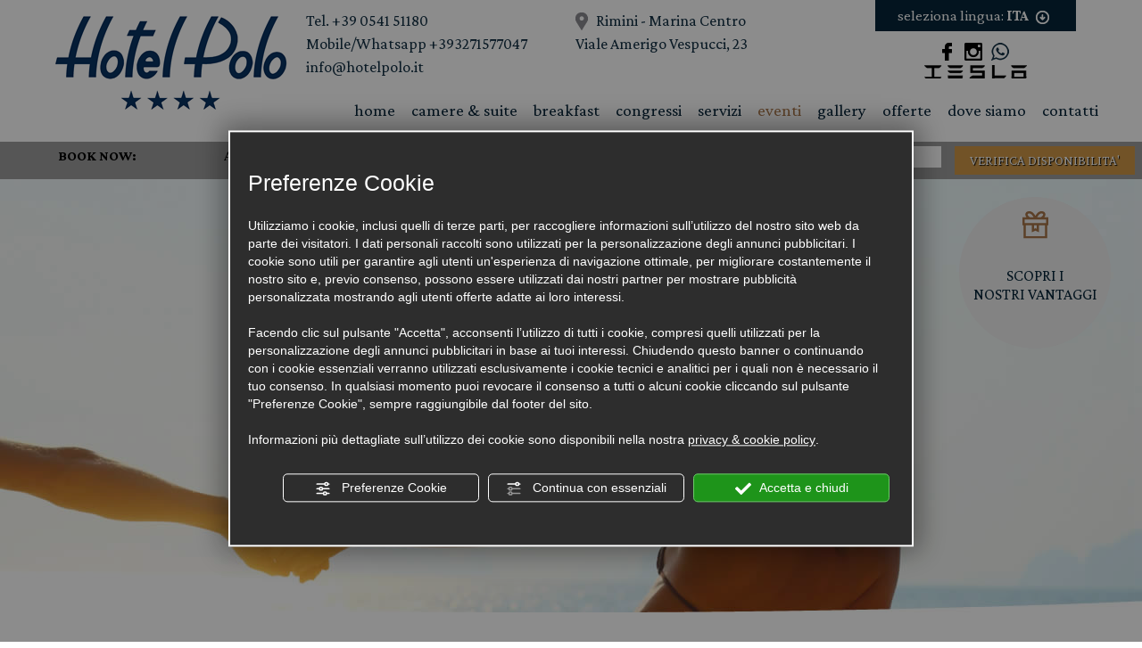

--- FILE ---
content_type: text/html; charset=utf-8
request_url: https://www.hotelpolo.it/it/eventi-a-rimini.php
body_size: 13470
content:
<!DOCTYPE html PUBLIC "-//W3C//DTD XHTML 1.1//EN" "https://www.w3.org/TR/xhtml11/DTD/xhtml11.dtd"><!--[if lt IE 7]><html xmlns="https://www.w3.org/1999/xhtml" class="no-js lt-ie10 lt-ie9 lt-ie8 lt-ie7 ie6" lang="it"><![endif]-->
<!--[if IE 7]><html xmlns="https://www.w3.org/1999/xhtml" class="no-js lt-ie10 lt-ie9 lt-ie8 ie7" lang="it"><![endif]-->
<!--[if IE 8]><html xmlns="https://www.w3.org/1999/xhtml" class="no-js lt-ie10 lt-ie9 ie8" lang="it"><![endif]-->
<!--[if IE 9]><html xmlns="https://www.w3.org/1999/xhtml" class="no-js lt-ie10 ie9" lang="it"><![endif]-->
<!--[if (gte IE 10)|!(IE)]><!--><html dir="ltr" xmlns="https://www.w3.org/1999/xhtml" lang="it"><!--<![endif]--><head><script type="text/javascript">window.isAbot = false;</script><meta http-equiv="Content-Type" content="text/html; charset=utf-8" /><meta name="author" content="TITANKA! Spa" /><meta name="generator" content="TITANKA! Content Management System"  engine="Twg" idh="1350"  tpl_id="1"/><meta http-equiv="content-language" content="0" /><title>Eventi a Rimini: soggiorna presso Hotel Polo per gli appuntamenti di Rimini | Hotel Polo</title><meta name="Description" content="Scopri i principali eventi di Rimini e soggiorna preso Hotel Polo per partecipare ai più importanti appuntamenti di Rimini e della riviera romagnola." /><meta name="application-name" content="Hotel Polo"><meta property="og:site_name" content="Hotel Polo"><link href="https://www.google-analytics.com" rel="preconnect" crossorigin /><link href="https://www.googletagmanager.com" rel="dns-prefetch" crossorigin /><link href="https://connect.facebook.net" rel="preconnect" crossorigin /><link href="https://forms.mrpreno.net" rel="dns-prefetch" crossorigin /><link rel="canonical" href="https://www.hotelpolo.it/it/eventi-a-rimini.php" /><link  rel="alternate" hreflang="it" href="https://www.hotelpolo.it/it/eventi-a-rimini.php"/><link  rel="alternate" hreflang="de" href="https://www.hotelpolo.it/de/events-in-rimini.php" /><link  rel="alternate" hreflang="fr" href="https://www.hotelpolo.it/fr/evenements-a-rimini.php" /><link  rel="alternate" hreflang="en" href="https://www.hotelpolo.it/en/events-in-rimini.php" /><link rel="alternate" href="https://www.hotelpolo.it/en/events-in-rimini.php" hreflang="x-default" /> <script type="application/ld+json">{"@context":"https:\/\/schema.org\/","@type":"Hotel","name":"Hotel Polo","url":"https:\/\/www.hotelpolo.it","telephone":"+39 0541 51180","image":"https:\/\/www.hotelpolo.it\/ATImg\/pix_trasp.gif","logo":"https:\/\/www.hotelpolo.it\/ATImg\/loghi_small\/529.jpg","geo":{"@type":"GeoCoordinates","latitude":44.069719,"longitude":12.579131},"address":{"@type":"PostalAddress","streetAddress":"Viale Amerigo Vespucci, 23","addressLocality":"Rimini - Marina Centro","addressRegion":"Rn","postalCode":"47921","addressCountry":"IT"},"priceRange":"$$"}</script>  <script type="text/javascript">/*<![CDATA[*/window.googleTagManagerStarted=false;window.dataLayer=window.dataLayer||[];function gtag(){dataLayer.push(arguments);}
function startGoogleTagManager(){if('googleTagManagerStarted'in window){if(window.googleTagManagerStarted==true){console.log('Tag Manager gia inizializzato');return false;}}
gtag('consent','default',{'ad_storage':'denied','analytics_storage':'denied','wait_for_update':1000,});gtag('set','ads_data_redaction',true);(function(w,d,s,l,i){w[l]=w[l]||[];w[l].push({'gtm.start':new Date().getTime(),event:'gtm.js'});var f=d.getElementsByTagName(s)[0],j=d.createElement(s),dl=l!='dataLayer'?'&l='+l:'';j.async=true;j.src='https://www.googletagmanager.com/gtm.js?id='+i+dl;f.parentNode.insertBefore(j,f);})(window,document,'script','dataLayer','GTM-TXGGVZ3');window.googleTagManagerStarted=true;if(typeof cms=='object'){cms.triggerEvent('GoogleTagManagerStarted');}else{console.log('GoogleTagManagerStarted');}}/*]]>*/</script>  <script type="text/javascript">/*<![CDATA[*/var cmsPageParams={"ia":"529","ih":1350,"ip":"59761","su":false,"device_type":"computer","asset_versioning":"1763132133","site_type":"desktop","is_catalog":false,"lang":"it","url":"\/it\/eventi-a-rimini.php","type":"1","other_languages":{"de":"\/de\/events-in-rimini.php","fr":"\/fr\/evenements-a-rimini.php","en":"\/en\/events-in-rimini.php"},"relation_code":"1458747242","css":{"libs":["\/site.css?vrnsh=1&v=1763132133","\/site_lib.css?vrnsh=1&v=1763132133"]},"tracking":{"analytics":{"type":"gtag","event_name_mode":2}},"cookieConsentEnabled":true}/*]]>*/</script> <link href="/site.css?vrnsh=1&v=1763132133" rel="stylesheet" type="text/css" /><style type="text/css">#blk_30186{background-image:url(https://www.hotelpolo.it/source/sf-eventi.jpg);background-color:#FFF}</style> <script type="text/javascript">var remap_css_blk_30186=1;</script> <link href="https://www.hotelpolo.it/site_source_min/polo.min.css?vrnsh=1&v=1763132133"  type="text/css" relfile="1"  rel="stylesheet"  /><link href="https://www.hotelpolo.it/site_source_min/style.css?vrnsh=1&v=1763132133"  type="text/css" relfile="2"  rel="stylesheet"  /><link rel="stylesheet" type="text/css" href="/js_source/image_lightbox/imagelightbox.css"  /> <script type="text/javascript"  src="/js_source/modernizr/modernizr-2.5.3.js?vrnsh=1&v=1763132133"></script> <script type="text/javascript"  src="/ATClass/js/highslide/highslide-full.js?vrnsh=1&v=1763132133"></script> <script type="text/javascript"  src="/js_source/jquery/jquery-1.8.3.min.js?vrnsh=1&v=1763132133"></script> <script type="text/javascript"  src="/js_source/jquery/effects/jquery.easing.1.3.js?vrnsh=1&v=1763132133"></script> <script type="text/javascript"  src="/js_source/jquery/effects/backstretch/2.0.4/jquery.backstretch.min.js?vrnsh=1&v=1763132133"></script> <script type="text/javascript"  src="/js_source/jquery/effects/slick-slider/slick.min.js?vrnsh=1&v=1763132133"></script> <script type="text/javascript"  src="/js_source/image_lightbox/imagelightbox.min.js?vrnsh=1&v=1763132133"></script> <script type="text/javascript">hs.showCredits=false;hs.graphicsDir='/ATClass/js/highslide/graphics/';hs.outlineType='rounded-white';hs.align='center';hs.dimmingOpacity=0.80;</script> <script type="text/javascript">jQuery.noConflict();</script> <link href="/js_source/jquery/effects/slick-slider/slick.css" rel="stylesheet" /> <script type="text/javascript">jQuery(document).ready(function(){var selectorF='a.image_lightbox';var instanceF=jQuery(selectorF).imageLightbox({allowedTypes:'png|jpg|jpeg|gif',animationSpeed:250,preloadNext:true,enableKeyboard:true,quitOnEnd:false,quitOnImgClick:false,quitOnDocClick:true,onStart:function(){overlayOn();closeButtonOn(instanceF);arrowsOn(instanceF,selectorF);},onEnd:function(){overlayOff();captionOff();closeButtonOff();arrowsOff();activityIndicatorOff();},onLoadStart:function(){captionOff();activityIndicatorOn();},onLoadEnd:function(){captionOn();activityIndicatorOff();jQuery('.imagelightbox-arrow').css('display','block');}});});</script> <script src="/site.js?vrnsh=1&v=1763132133" type="text/javascript"  ></script> <!--[if lt IE 9]> <script src="/js_source/compatibility/Bootstrap3.2.0/html5shiv.js"></script> <script src="/js_source/compatibility/Bootstrap3.2.0/respond.min.js"></script> <link rel="stylesheet" type="text/css" href="/site_source_min/bootstrap3.2.0/css/bootstrap.min.css"/>
<![endif]--><!--[if IE 7]><link href="/js_source/compatibility/Bootstrap3.2.0/bootstrap-ie7.css" rel="stylesheet">
<![endif]--><meta name="viewport" content="width=device-width, initial-scale=1"><link rel="bookmark" href="/source/favicon.ico" /><link rel="shortcut icon" href="/source/favicon.ico" /> <script src="/site_source_min/bootstrap3.2.0/js/bootstrap.min.js"></script> <link href="/site_source_min/animate.css" rel="stylesheet" type='text/css'><link rel="preconnect" href="https://fonts.googleapis.com"><link rel="preconnect" href="https://fonts.gstatic.com" crossorigin><link href="/libs/gfonts/style/css2?family=Crimson+Pro:wght@300;400;700&family=Mrs+Saint+Delafield&display=swap" rel="stylesheet"><!--[if lte IE 9]><style>#blk_30522{background-image:url(/source/sf-dw-2.jpg)}</style>< ![endif]--> <script type="text/javascript" src="https://www.hotelpolo.it/site_source_min/function.js?vrnsh=1&v=1763132133" ></script> </head><body> <script type="text/javascript">/*<![CDATA[*/function getUserIdToAnalyticsByCookie(a){for(var b=a+"=",c=document.cookie.split(";"),d=0;d<c.length;d++){for(var e=c[d];" "===e.charAt(0);)e=e.substring(1,e.length);if(0===e.indexOf(b))return e.substring(b.length,e.length)}return null}
function isGrantedApp(app_name){var isGranted=true;if(typeof cookieConsent=='object'){if(typeof cookieConsent.isGrantedApp=='function'){isGranted=cookieConsent.isGrantedApp(app_name);}}
return isGranted;}
function getTUserId(){if(!isGrantedApp('google_user_id')){return null;}
var user_id=null;var _MRU=getUserIdToAnalyticsByCookie("_MRU");if(_MRU){user_id=_MRU;}else{var _TCU=getUserIdToAnalyticsByCookie("_TCU");if(_TCU){user_id=_TCU;}}
return user_id;}/*]]>*/</script><script type="text/javascript"  async src="https://www.googletagmanager.com/gtag/js?id=G-XJCGDMCPTP"></script> <script type="text/javascript">window.googleAnalyticsStarted=false;window.dataLayer=window.dataLayer||[];function gtag(){dataLayer.push(arguments);}
function startGoogleAnalytics(){if('googleAnalyticsStarted'in window){if(window.googleAnalyticsStarted==true){console.log('analytics gia inizializzato');return false;}}
var content_type='standard_page';var content_group='eventi-a-rimini';var cookieConsentEnabled=true;gtag('consent','default',{'ad_storage':'denied','analytics_storage':'denied','wait_for_update':1000,'ad_user_data':'denied','ad_personalization':'denied'});gtag('set','ads_data_redaction',true);if(cookieConsentEnabled){gtag('set','allow_google_signals',false);gtag('set','allow_ad_personalization_signals',false);}
if(isGrantedApp('google_ads')){gtag('set','allow_google_signals',true);gtag('set','allow_ad_personalization_signals',true);}
gtag('js',new Date());var confGTag={};if(content_type)confGTag.content_type=content_type;if(content_group)confGTag.content_group=content_group;confGTag.anonymize_ip=true;confGTag.linker={'domains':['verticalbooking.com','hotelpolo.it'],'decorate_forms':true};var analytics_user_id=getTUserId();if(analytics_user_id){confGTag.user_id=analytics_user_id;}
gtag('config','G-XJCGDMCPTP',confGTag);window.googleAnalyticsStarted=true;if(typeof cms=='object'){cms.triggerEvent('GoogleAnalyticsStarted');}else{console.log('GoogleAnalyticsStarted');}}</script> 
<noscript><iframe src="https://www.googletagmanager.com/ns.html?id=GTM-TXGGVZ3" height="0" width="0" style="display:none;visibility:hidden"></iframe></noscript><div id="pgall" class="page_59761 "><div id="blk_30187"  class="blk" ><div id="contenuto_233261"    class="cnt hidden-xs hidden-sm barra-desktop" ><div id="blk_30527"  class="blk" ><div id="blk_30528"  class="container" ><div id="blk_30529"  class="fixed row clearfix" ><div id="contenuto_233259"    class="cnt" ><div id="menu_1786"><ul class="level1" id="root_1786" data-role="listview"><li class="voce_menu_18853"><a class="voce_menu_18853" href="https://www.hotelpolo.it/" title="" target="" >home</a></li><li class="voce_menu_18854"><a class="voce_menu_18854" href="https://www.hotelpolo.it/it/camere-hotel-polo.php" title="" target="" >camere & suite</a></li><li class="voce_menu_18855"><a class="voce_menu_18855" href="https://www.hotelpolo.it/it/breakfast-hotel-polo.php" title="" target="" >breakfast</a></li><li class="voce_menu_18856"><a class="voce_menu_18856" href="https://www.hotelpolo.it/it/congressi-hotel-polo.php" title="" target="" >congressi</a></li><li class="voce_menu_18857"><a class="voce_menu_18857" href="https://www.hotelpolo.it/it/servizi-hotel-polo-rimini.php" title="" target="" >servizi</a></li><li class="voce_menu_18858"><a class="voce_menu_18858" href="https://www.hotelpolo.it/it/eventi-a-rimini.php" title="" target="" >eventi</a></li><li class="voce_menu_18859"><a class="voce_menu_18859" href="https://www.hotelpolo.it/it/gallery-hotel-polo-rimini.php" title="" target="" >gallery</a></li><li class="voce_menu_42322"><a class="voce_menu_42322" href="https://www.hotelpolo.it/it/offerte-hotel-polo-rimini.php" title="Offerte" target="" >offerte</a></li><li class="voce_menu_18861"><a class="voce_menu_18861" href="https://www.hotelpolo.it/it/dove-siamo-hotel-polo.php" title="" target="" >dove siamo</a></li><li class="voce_menu_18862"><a class="voce_menu_18862" href="https://www.hotelpolo.it/it/contatti-hotel-polo.php" title="" target="" >contatti</a></li></ul><div style="clear:both"></div></div><style type="text/css">ul#root_1786{width:100%;padding:0;margin:0}</style></div></div></div></div><div id="blk_48985"  class="blk" ><div id="blk_48986"  class="container-fluid" ><div id="blk_48987"  class="row clearfix" ><div id="contenuto_335948"    class="cnt hidden-sm hidden-xs" ><form class="form-booking" action="https://reservations.verticalbooking.com/premium/index2.html" method="GET" name="frm" target="_blank">
<input name="id_albergo" type="hidden" value="795">
<input name="id_stile" type="hidden" value="11799">
<input name="lingua_int" type="hidden" value="ita">
<input name="headvar" type="hidden" value="ok">
<input name="dc" type="hidden" value="123">
<input name="tot_camere" type="hidden" value="1"><div class="col-md-2 text-center text-book" style="font-weight:bold;">BOOK NOW:</div><div class="col-md-2"><div class="col-md-6 text-center">
<label>Arrivo</label></div><div class="col-md-6">
<input class="modulo_data_soggiorno arrivo vertical_input" dateformat="dd/mm/yy" fieldtype="arrivo" id="data_arrivo_block" name="data_arrivo" type="text">
<input id="booking_gg_2" name="gg" type="hidden" value="">
<input id="booking_mm_2" name="mm" type="hidden" value="">
<input id="booking_aa_2" name="aa" type="hidden" value=""></div></div><div class="col-md-2"><div class="col-md-6 text-center">
<label>Partenza</label></div><div class="col-md-6">
<input class="modulo_data_soggiorno partenza vertical_input" dateformat="dd/mm/yy" fieldtype="partenza" id="data_partenza_block" name="data_partenza" type="text">
<input id="booking_ggf_2" name="ggf" type="hidden" value="">
<input id="booking_mmf_2" name="mmf" type="hidden" value="">
<input id="booking_aaf_2" name="aaf" type="hidden" value=""></div></div><div class="col-md-1"><div class="col-md-7 text-center">
<label>Adulti</label></div><div class="col-md-5">
<select name="tot_adulti" class="select1"><option>--</option><option>1</option><option selected="selected">2</option><option>3</option><option>4</option><option>5</option><option>6</option><option>7</option><option>8</option><option>9</option><option>10</option>
</select></div></div><div class="col-md-1"><div class="col-md-7 text-center">
<label>Bambini</label></div><div class="col-md-5">
<select class="myinput" id="tot_bambini" name="tot_bambini"><option value="0">0</option><option value="1">1</option><option value="2">2</option><option value="3">3</option><option value="4">4</option><option value="5">5</option><option value="6">6</option><option value="7">7</option><option value="8">8</option><option value="9">9</option><option value="10">10</option>
</select></div></div><div class="col-md-2"><div class="col-md-6 text-center">
<label>Special code</label></div><div class="InputBooking col-md-6">
<input class="myinput vertical_input" id="generic_codice" name="generic_codice" type="text"></div></div><div class="col-md-2">
<input class="btn_preventivo_top" onclick="return frmcheck_vertical_2(this.form);" type="submit" value="VERIFICA DISPONIBILITA'"></div><div class="clearfix"></div></form></div></div></div></div><div class="cb"></div></div><div id="contenuto_239682"    class="cnt" ></div><div id="blk_30199"  class="container-fluid" ><div id="blk_30185"  class="row clearfix" ><div id="contenuto_231830"    class="cnt fullWidth col-md-3 col-lg-3 hidden-xs hidden-sm" >
<a href="/" ><img src="https://www.hotelpolo.it/source/logo-top.png" alt="" title=""  ></a></div><div id="contenuto_231840"    class="cnt fullWidth col-md-3 hidden-xs hidden-sm col-lg-3" >
<a href="tel:+39054151180" class="ABC_link" aria-label="Chiama ora">Tel. <span itemprop="telephone">+39 0541 51180</span></a><br>
<a href="https://wa.me/+393271577047" onclick="StConvT(529,13)" rel="noopener" target="_blank" class="ABC_link" title="WhatsApp" aria-label="contattaci su whatsapp">Mobile/Whatsapp +393271577047</a> <br><a href="mailto:info@hotelpolo.it" onclick="linkMailTo(529);" class="ABC_link"><span  itemprop="email">info@hotelpolo.it</span></a></div><div id="contenuto_231837"    class="cnt fullWidth hidden-xs hidden-sm col-md-3 col-lg-3" >
<img alt="hotelpolo it eventi-a-rimini 005" aria-hidden="true" src="/source/ico-dove.png"> Rimini - Marina Centro<br>
Viale Amerigo Vespucci, 23</div><div id="contenuto_231835"    class="cnt text-center fullWidth col-md-3 col-lg-3" ><div class="rel no-pad"><div class="tendina-lingue"><span class="hidden-md">seleziona lingua:</span> <b class="bold">ITA</b> <img alt="hotelpolo it eventi-a-rimini 006" aria-hidden="true" src="/source/arr-lingue.png" /></div><div id="select_lingue"><div class="item_lingue bold"><a href="/en/events-in-rimini.php" style="z-index:400;">ENG</a></div><div class="item_lingue bold"><a href="/fr/evenements-a-rimini.php" style="z-index:400;">FRA</a></div><div class="item_lingue bold"><a href="/de/events-in-rimini.php" style="z-index:400;">DEU</a></div></div><style type="text/css">.item_lingue{text-align:center}.item_lingue
a{padding:5px;background-color:#FFF;color:#062639;display:block}.item_lingue a:hover{background-color:#062639;color:#fff}</style></div><div class="social"><a href="https://www.facebook.com/HotelPoloRimini/" rel="noopener" target="blank"><img alt="hotelpolo it eventi-a-rimini 007" aria-hidden="true" src="/source/fb.png" /></a> <a href="https://www.instagram.com/hotel.polo/" rel="noopener" target="blank"><img alt="hotelpolo it eventi-a-rimini 008" aria-hidden="true" src="/source/instagram.png" /></a><a href="https://wa.me/+393271577047" rel="noopener" target="_blank"><img alt="hotelpolo it eventi-a-rimini 009" aria-hidden="true" src="/source/ico-whatsapp.png" /></a><br />
<img alt="hotelpolo it eventi-a-rimini 010" aria-hidden="true" src="/source/logo-tesla-1.png" /></div></div><div id="contenuto_231848"    class="cnt col-md-9" ><div id="menu_1786"><ul class="level1" id="root_1786" data-role="listview"><li class="voce_menu_18853"><a class="voce_menu_18853" href="https://www.hotelpolo.it/" title="" target="" >home</a></li><li class="voce_menu_18854"><a class="voce_menu_18854" href="https://www.hotelpolo.it/it/camere-hotel-polo.php" title="" target="" >camere & suite</a></li><li class="voce_menu_18855"><a class="voce_menu_18855" href="https://www.hotelpolo.it/it/breakfast-hotel-polo.php" title="" target="" >breakfast</a></li><li class="voce_menu_18856"><a class="voce_menu_18856" href="https://www.hotelpolo.it/it/congressi-hotel-polo.php" title="" target="" >congressi</a></li><li class="voce_menu_18857"><a class="voce_menu_18857" href="https://www.hotelpolo.it/it/servizi-hotel-polo-rimini.php" title="" target="" >servizi</a></li><li class="voce_menu_18858"><a class="voce_menu_18858" href="https://www.hotelpolo.it/it/eventi-a-rimini.php" title="" target="" >eventi</a></li><li class="voce_menu_18859"><a class="voce_menu_18859" href="https://www.hotelpolo.it/it/gallery-hotel-polo-rimini.php" title="" target="" >gallery</a></li><li class="voce_menu_42322"><a class="voce_menu_42322" href="https://www.hotelpolo.it/it/offerte-hotel-polo-rimini.php" title="Offerte" target="" >offerte</a></li><li class="voce_menu_18861"><a class="voce_menu_18861" href="https://www.hotelpolo.it/it/dove-siamo-hotel-polo.php" title="" target="" >dove siamo</a></li><li class="voce_menu_18862"><a class="voce_menu_18862" href="https://www.hotelpolo.it/it/contatti-hotel-polo.php" title="" target="" >contatti</a></li></ul><div style="clear:both"></div></div><style type="text/css">ul#root_1786{width:100%;padding:0;margin:0}</style></div><div id="contenuto_231921"    class="cnt visible-xs visible-sm barra-mobile" ><div id="blk_30283"  ><div id="contenuto_231878"    class="cnt col-xs-2 col-sm-1 fullWidth op_block text-center" ><div class="click"><span></span><span></span><span></span><span></span></div></div><div id="contenuto_231879"    class="cnt fullWidth text-center col-xs-4 col-sm-8" >
<a href="/" ><img src="https://www.hotelpolo.it/source/logo-top.png" alt="" title=""  ></a></div><div id="contenuto_231880"    class="cnt col-xs-2 col-sm-1 fullWidth text-center" >
<a href="/it/dove-siamo-hotel-polo.php"><img alt="hotelpolo it eventi-a-rimini 011" aria-hidden="true" src="/source/ico-dove-mobi.png"></a></div><div id="contenuto_231882"    class="cnt col-xs-2 col-sm-1 text-center fullWidth" >
<a href="mailto:info@hotelpolo.it"><img alt="hotelpolo it eventi-a-rimini 012" aria-hidden="true" src="/source/mail-mobi.png"></a></div><div id="contenuto_231881"    class="cnt fullWidth text-center col-xs-2 col-sm-1" >
<a href="tel:+39054151180"><img alt="hotelpolo it eventi-a-rimini 013" aria-hidden="true" src="/source/tel-mobi.png"></a></div></div><div class="cb"></div></div><div id="contenuto_322625"    class="cnt clearfix" ></div></div></div></div><div id="blk_46933"  ><div id="blk_46934"  ><div id="blk_46935"  ><div id="contenuto_324125"    class="cnt hidden-xs hidden-sm" ><form class="form-booking" action="https://reservations.verticalbooking.com/premium/index2.html" method="GET" id="frm" name="frm" target="_blank">
<input name="tot_camere" type="hidden" value="1">
<input name="id_stile" type="hidden" value="11799">
<input name="headvar" type="hidden" value="ok">
<input name="lingua_int" type="hidden" value="ita">
<input name="id_albergo" type="hidden" value="795">
<input name="dc" type="hidden" value="123"><div class="col-md-2 text-center text-book" style="font-weight:bold;">BOOK NOW:</div><div class="col-md-2"><div class="col-md-6 text-center">
<label>Arrivo</label></div><div class="col-md-6">
<input class="modulo_data_soggiorno arrivo vertical_input" dateformat="dd/mm/yy" fieldtype="arrivo" id="data_arrivo" name="data_arrivo" type="text">
<input id="booking_gg-top" name="gg" type="hidden" value="">
<input id="booking_mm-top" name="mm" type="hidden" value="">
<input id="booking_aa-top" name="aa" type="hidden" value=""></div></div><div class="col-md-2"><div class="col-md-6 text-center">
<label>Partenza</label></div><div class="col-md-6">
<input class="modulo_data_soggiorno partenza vertical_input" dateformat="dd/mm/yy" fieldtype="partenza" id="data_partenza" name="data_partenza" type="text">
<input id="booking_ggf-top" name="ggf" type="hidden" value="">
<input id="booking_mmf-top" name="mmf" type="hidden" value="">
<input id="booking_aaf-top" name="aaf" type="hidden" value=""></div></div><div class="col-md-1"><div class="col-md-7 text-center">
<label>Adulti</label></div><div class="col-md-5">
<select name="tot_adulti" class="select1"><option>--</option><option>1</option><option selected="selected">2</option><option>3</option><option>4</option><option>5</option><option>6</option><option>7</option><option>8</option><option>9</option><option>10</option>
</select></div></div><div class="col-md-1"><div class="col-md-7 text-center">
<label>Bambini</label></div><div class="col-md-5">
<select class="myinput" id="tot_bambini" name="tot_bambini"><option value="0">0</option><option value="1">1</option><option value="2">2</option><option value="3">3</option><option value="4">4</option><option value="5">5</option><option value="6">6</option><option value="7">7</option><option value="8">8</option><option value="9">9</option><option value="10">10</option>
</select></div></div><div class="col-md-2"><div class="col-md-6 text-center">
<label>Special code</label></div><div class="InputBooking col-md-6">
<input class="myinput vertical_input" id="generic_codice" name="generic_codice" type="text"></div></div><div class="col-md-2">
<input class="btn_preventivo_top" onclick="return frmcheck_vertical(this.form);" type="submit" value="VERIFICA DISPONIBILITA'"></div><div class="clearfix"></div></form></div></div></div></div><div id="blk_30186"  class="blk" ><div id="blk_30198"  class="container-fluid" ><div id="blk_30184"  class="row clearfix" ><div id="contenuto_231860"    class="cnt hidden-xs" ><div class="vantaggi"><a data-target="#popup-vantaggi" data-toggle="modal" href="#"><img alt="hotelpolo it eventi-a-rimini 014" aria-hidden="true" src="/source/gift.png" /><br />
<span class="vantaggi-txt">SCOPRI I<br />
NOSTRI VANTAGGI</span></a><br />
<br /></div></div></div></div></div><div id="blk_30188"  class="blk" ><div id="contenuto_329578"    class="cnt text-center visible-xs" ><div id="booking"><a class="btn_preventivo" href="https://reservations.verticalbooking.com/premium/index.html?id_albergo=795&headvar=ok&dc=123&lingua_int=ita&id_stile=11799" rel="noopener" target="blank">PRENOTA ORA! </a></div></div><div id="blk_30200"  class="container-fluid" ><div id="blk_30193"  class="row clearfix" ></div></div></div><div id="blk_30192"  class="blk" ><div id="blk_30204"  class="container-fluid" ><div id="blk_30197"  class="row clearfix" ><div id="contenuto_233039"    class="cnt cont-h1" ><h1 class="bold" style="text-align: center;"><meta charset="utf-8" /><span style="font-size:24px;"><span style="font-family:Arial,Helvetica,sans-serif;"><b id="docs-internal-guid-8e1a829f-7fff-a1b6-2be8-4081e495eb48">"CHIAMATEMI RIMINI “ : CHI MI CONOSCERA' NON SE NE ANDRA' MAI DAVVERO “</b><b>&nbsp;</b></span></span><br /></h1><meta charset="utf-8" /><center><b id="docs-internal-guid-aabbdd75-7fff-48a1-61e3-2db05cf3b491"><span style="font-size:22px;">CALENDARIO EVENTI RIMINI&nbsp; : </span><a href="https://www.riminiturismo.it/visitatori/eventi/manifestazioni-e-iniziative/calendario"><span style="font-size:22px;">https://www.riminiturismo.it</span></a></b></center><p dir="ltr"><b id="docs-internal-guid-abc69f75-7fff-05b2-4815-132722bdb41e">&nbsp;</b></p>
<br />
<br />
<br /></div><div id="contenuto_237961"    class="cnt hidden-xs" ><div aria-hidden="false" class="modal fade popup-vantaggi" id="popup-vantaggi" role="dialog" tabindex="-1"><div class="modal-dialog modal-lg"><div class="modal-content "><div class="modal-header"><button class="close" data-dismiss="modal" type="button"><span aria-hidden="true">&times;</span><span class="sr-only">Close</span></button></div><div class="modal-body"><h3>Speciale week end:domenica check out ore 17,00</h3><ul class="lista-v"><li>con supplemento di euro 30,00</li></ul></div><div class="modal-footer"></div></div></div></div></div><div id="contenuto_233040"    class="cnt fullWidth container elenco-offerte" ><div class="offerte"><div class="cont-offerta sezione_0"><div class="img-off text-center rel bgzoom no-pad col-md-4"><a href="/2-it-358443-il-salone-internazionale-della-pesca-sportiva-della-nautica-da-diporto-e-outdoor.php"><img aria-hidden="true"  loading="lazy" class="img_contenuto eventi " src="/inc/scripts/crop.php?img=https%3A%2F%2Fadmin.abc.sm%2Fimg%2Fgallery%2Fupload%2F529%2Fimg_lastminute_358443_1736153090.png&w=395&h=230&o=0" alt="Logo evocativo di un'esperienza di pesca avventurosa e coinvolgente."> </a></div><div class="cont col-md-8 rel"><h3><a href="/2-it-358443-il-salone-internazionale-della-pesca-sportiva-della-nautica-da-diporto-e-outdoor.php" class="tit-offerta">Il salone Internazionale della pesca sportiva, della nautica da diporto e outdoor: 13 – 15 Febbraio 2026</a></h3><div class="sottotitolo hidden-md hidden-lg">DAL 13 AL 15  FEBBRAIO 2026</div><div class="condizioni col-md-8 no-pad"><div></div><div><b><span class="prezzo roboto"></span></b><br></div></div><div class="col-md-4 no-pad"><a class="pulsante" href="/2-it-358443-il-salone-internazionale-della-pesca-sportiva-della-nautica-da-diporto-e-outdoor.php"> SCOPRI</a></div><div class="clearfix"></div></div><div class="clearfix"></div></div><div class="cont-offerta sezione_0"><div class="img-off text-center rel bgzoom no-pad col-md-4"><a href="/2-it-357003-beer-food-attraction-rimini-2025.php"><img aria-hidden="true"  loading="lazy" class="img_contenuto eventi " src="/inc/scripts/crop.php?img=https%3A%2F%2Fadmin.abc.sm%2Fimg%2Fgallery%2Fupload%2F529%2Fimg_lastminute__1732812419.jpg&w=395&h=230&o=0" alt="Evento su birra e cibo organizzato da Italian Exhibition Group."> </a></div><div class="cont col-md-8 rel"><h3><a href="/2-it-357003-beer-food-attraction-rimini-2025.php" class="tit-offerta">Beer&Food Attraction Rimini dal 15 al 17 febbraio 2026</a></h3><div class="sottotitolo hidden-md hidden-lg">Beer&Food Attraction</div><div class="condizioni col-md-8 no-pad"><div></div><div><b><span class="prezzo roboto"></span></b><br></div></div><div class="col-md-4 no-pad"><a class="pulsante" href="/2-it-357003-beer-food-attraction-rimini-2025.php"> SCOPRI</a></div><div class="clearfix"></div></div><div class="clearfix"></div></div><div class="cont-offerta sezione_0"><div class="img-off text-center rel bgzoom no-pad col-md-4"><a href="/2-it-357004-key-energy-rimini-2025.php"><img aria-hidden="true"  loading="lazy" class="img_contenuto eventi " src="/inc/scripts/crop.php?img=https%3A%2F%2Fadmin.abc.sm%2Fimg%2Fgallery%2Fupload%2F529%2Fimg_lastminute__1732729121.png&w=395&h=230&o=0" alt="Logo di KEY, la fiera della transizione energetica."> </a></div><div class="cont col-md-8 rel"><h3><a href="/2-it-357004-key-energy-rimini-2025.php" class="tit-offerta">KEY ENERGY RIMINI 2026– Dal 4 al 6 Marzo 2026</a></h3><div class="sottotitolo hidden-md hidden-lg">Dal 4 al 6 Marzo 2026</div><div class="condizioni col-md-8 no-pad"><div></div><div><b><span class="prezzo roboto"></span></b><br></div></div><div class="col-md-4 no-pad"><a class="pulsante" href="/2-it-357004-key-energy-rimini-2025.php"> SCOPRI</a></div><div class="clearfix"></div></div><div class="clearfix"></div></div><div class="cont-offerta sezione_"><div class="img-off text-center rel bgzoom no-pad col-md-4"><a href="/2-it-366401-enada-2026-dal-17-al-19-marzo-2026.php"><img aria-hidden="true"  loading="lazy" class="img_contenuto eventi " src="/inc/scripts/crop.php?img=https%3A%2F%2Fadmin.abc.sm%2Fimg%2Fgallery%2Fupload%2F529%2Fimg_lastminute_366401_1758616525.png&w=395&h=230&o=" alt="Logo geometrico rosa e nero, evoca modernità e creatività."> </a></div><div class="cont col-md-8 rel"><h3><a href="/2-it-366401-enada-2026-dal-17-al-19-marzo-2026.php" class="tit-offerta">Enada 2026 – Dal 17 al 19 Marzo 2026</a></h3><div class="sottotitolo hidden-md hidden-lg">Settore Gaming dal 17 al 19 Marzo 2026</div><div class="condizioni col-md-8 no-pad"><div></div><div><b><span class="prezzo roboto"></span></b><br></div></div><div class="col-md-4 no-pad"><a class="pulsante" href="/2-it-366401-enada-2026-dal-17-al-19-marzo-2026.php"> SCOPRI</a></div><div class="clearfix"></div></div><div class="clearfix"></div></div><div class="cont-offerta sezione_"><div class="img-off text-center rel bgzoom no-pad col-md-4"><a href="/2-it-366402-pasqua-2026-dal-4-al-6-aprile-2026.php"><img aria-hidden="true"  loading="lazy" class="img_contenuto eventi " src="/inc/scripts/crop.php?img=https%3A%2F%2Fadmin.abc.sm%2Fimg%2Fgallery%2Fupload%2F529%2Fimg_lastminute_366402_1758617344.jpg&w=395&h=230&o=" alt="Coniglietto e uova colorate sulla spiaggia, atmosfera gioiosa e primaverile."> </a></div><div class="cont col-md-8 rel"><h3><a href="/2-it-366402-pasqua-2026-dal-4-al-6-aprile-2026.php" class="tit-offerta">Pasqua 2026 – Dal 4 al 6 Aprile 2026</a></h3><div class="sottotitolo hidden-md hidden-lg">Pasqua 2026 - Dal 4 al 6 Aprile 2026</div><div class="condizioni col-md-8 no-pad"><div></div><div><b><span class="prezzo roboto"></span></b><br></div></div><div class="col-md-4 no-pad"><a class="pulsante" href="/2-it-366402-pasqua-2026-dal-4-al-6-aprile-2026.php"> SCOPRI</a></div><div class="clearfix"></div></div><div class="clearfix"></div></div><div class="cont-offerta sezione_"><div class="img-off text-center rel bgzoom no-pad col-md-4"><a href="/2-it-366403-mir-2026-dal-12-al-14-aprile-2026.php"><img aria-hidden="true"  loading="lazy" class="img_contenuto eventi " src="/inc/scripts/crop.php?img=https%3A%2F%2Fadmin.abc.sm%2Fimg%2Fgallery%2Fupload%2F529%2Fimg_lastminute_366403_1758617685.jpg&w=395&h=230&o=" alt="Evento futuristico su tecnologia audiovisiva a Rimini, aprile 2026."> </a></div><div class="cont col-md-8 rel"><h3><a href="/2-it-366403-mir-2026-dal-12-al-14-aprile-2026.php" class="tit-offerta">MIR 2026 – Dal 12 al 14 Aprile 2026</a></h3><div class="sottotitolo hidden-md hidden-lg">MIR 2026 - Dal 12 al 14 Aprile 2026</div><div class="condizioni col-md-8 no-pad"><div></div><div><b><span class="prezzo roboto"></span></b><br></div></div><div class="col-md-4 no-pad"><a class="pulsante" href="/2-it-366403-mir-2026-dal-12-al-14-aprile-2026.php"> SCOPRI</a></div><div class="clearfix"></div></div><div class="clearfix"></div></div><div class="cont-offerta sezione_0"><div class="img-off text-center rel bgzoom no-pad col-md-4"><a href="/2-it-366404-rimini-marathon-dal-17-al-19-aprile-2026.php"><img aria-hidden="true"  loading="lazy" class="img_contenuto eventi " src="/inc/scripts/crop.php?img=https%3A%2F%2Fadmin.abc.sm%2Fimg%2Fgallery%2Fupload%2F529%2Fimg_lastminute__1758618224.png&w=395&h=230&o=0" alt="Logo colorato della Rimini Marathon con figura di corridore stilizzata."> </a></div><div class="cont col-md-8 rel"><h3><a href="/2-it-366404-rimini-marathon-dal-17-al-19-aprile-2026.php" class="tit-offerta">RIMINI MARATHON – Dal 17 al 19 Aprile 2026</a></h3><div class="sottotitolo hidden-md hidden-lg">RIMINI MARATHON - Dal 17 al 19 Aprile 2026</div><div class="condizioni col-md-8 no-pad"><div></div><div><b><span class="prezzo roboto"></span></b><br></div></div><div class="col-md-4 no-pad"><a class="pulsante" href="/2-it-366404-rimini-marathon-dal-17-al-19-aprile-2026.php"> SCOPRI</a></div><div class="clearfix"></div></div><div class="clearfix"></div></div><div class="cont-offerta sezione_0"><div class="img-off text-center rel bgzoom no-pad col-md-4"><a href="/2-it-358444-mostra-professionale-di-frutta-e-verdura.php"><img aria-hidden="true"  loading="lazy" class="img_contenuto eventi " src="/inc/scripts/crop.php?img=https%3A%2F%2Fadmin.abc.sm%2Fimg%2Fgallery%2Fupload%2F529%2Fimg_lastminute__1744877776.jpg&w=395&h=230&o=0" alt="Logo Macfrut: elegante, moderno, con un tocco di natura."> </a></div><div class="cont col-md-8 rel"><h3><a href="/2-it-358444-mostra-professionale-di-frutta-e-verdura.php" class="tit-offerta">MACFRUT: dal 21 al 23 Aprile 2026</a></h3><div class="sottotitolo hidden-md hidden-lg">MACFRUT: dal 21 al 23 Aprile 2026</div><div class="condizioni col-md-8 no-pad"><div></div><div><b><span class="prezzo roboto"></span></b><br></div></div><div class="col-md-4 no-pad"><a class="pulsante" href="/2-it-358444-mostra-professionale-di-frutta-e-verdura.php"> SCOPRI</a></div><div class="clearfix"></div></div><div class="clearfix"></div></div></div></div><div id="contenuto_233041"    class="cnt container" >
<b>SIAMO SPIACENTI MA AL MOMENTO NON SONO PRESENTI EVENTI</b></div><div id="blk_30522"  ></div><div id="blk_30523"  ></div><div id="blk_30524"  ></div><div id="blk_30525"  ></div></div></div></div><div id="blk_30191"  class="blk" ><div id="contenuto_231938"    class="cnt" ><div id="blk_30284"  class="blk" ><div id="blk_30285"  class="container-fluid" ><div id="blk_30286"  class="row clearfix" ><div id="contenuto_231933"    class="cnt" >
<a href="/it/offerte-meeting-rimini.php">offerte<br>
<b>Business &amp; Meeting</b></a> <a class="vacanza" href="/it/offerte-hotel-polo-rimini.php">offerte<br>
<b>Vacanze a Rimini</b></a> <a class="eventi" href="/it/offerte-eventi-rimini.php">offerte<br>
<b>Eventi</b></a></div><div id="blk_30289"  class="clearfix" ></div><div id="blk_30287"  ><div id="contenuto_231941"    class="cnt fullWidth" >
<style>#contenuto_231969,#contenuto_231933{display:none}#contenuto_233263{display:block}</style></div><div id="contenuto_231969"    class="cnt" >
<a class="bold" href="/it/offerte-hotel-polo-rimini.php">vedi tutte <img alt="hotelpolo it eventi-a-rimini 015" aria-hidden="true" src="/source/arr-black.png"></a></div></div><div id="blk_30288"  class="col-sm-12 col-md-5" ><div id="contenuto_232188"    class="cnt" > <script type="text/javascript">cms.onEvent('DatePickerSelected',function(data){var id=data.Tdata.element[0].id;switch(id){case'data_arrivo_ver':jQuery('.day_formatted').html(data.Tdata.day);jQuery('.ArriveMonth').html(data.Tdata.monthText);break;case'data_partenza_ver':jQuery('.departday_formatted').html(data.Tdata.day);jQuery('.DepartMonth').html(data.Tdata.monthText);break;}})
cms.onEvent('DatePickerStarted',function(data){var id=data.Tdata.element[0].id;switch(id){case'data_arrivo_ver':jQuery('.day_formatted').html(data.Tdata.day);jQuery('.ArriveMonth').html(data.Tdata.monthText);break;case'data_partenza_ver':jQuery('.departday_formatted').html(data.Tdata.day);jQuery('.DepartMonth').html(data.Tdata.monthText);break;}})
cms.onEvent('DatePickerAutoSelectedDeparture',function(data){var id=data.Tdata.element[0].id;jQuery('.departday_formatted').html(data.Tdata.day);jQuery('.DepartMonth').html(data.Tdata.monthText);})</script> </div></div></div></div></div><div class="cb"></div></div><div id="blk_30203"  class="container-fluid" ><div id="blk_30196"  class="row clearfix" ><div id="contenuto_231970"    class="cnt text-center clearfix" ><div class="slider-commenti"><div class="blocco-commenti"><div class="cont-commenti"><div class="fullWidth titolo-commenti rel" ><h4><a href="#" data-toggle="modal" data-target="#11-05-2021">"Tornerei"</a></h4>
<img alt="hotelpolo it eventi-a-rimini 016" aria-hidden="true" src="/source/stars.png"><div class="hidden-sm hidden-xs"><blockquote class="text_comment">Personale professionale e cortese.
Hotel accogliente,ordinato e silenzioso.Si dorme divinamente ottimo materasso. Colazione buona</blockquote></div></div><div class="dettagli corsivo"></div><div class="logo">  Customer review from <img alt="hotelpolo it eventi-a-rimini 017" aria-hidden="true" src="/ATImg/social/feedback/booking.png" width="50"></div><div class="clearfix"></div></div><div class="clearfix"></div></div><div id="11-05-2021" class="modal fade text-left comments" tabindex="-1" role="dialog" aria-labelledby="modalComments" aria-hidden="false"><div class="modal-dialog modal-lg"><div class="modal-content "><div class="modal-header">
<button type="button" class="close" data-dismiss="modal"><span aria-hidden="true">&times;</span><span class="sr-only">Close</span></button><h4 class="modal-title" id="modalComments">Tornerei</h4></div><div class="modal-body"><p><blockquote class="text_comment">Personale professionale e cortese.
Hotel accogliente,ordinato e silenzioso.Si dorme divinamente ottimo materasso. Colazione buona e varia.</blockquote></p><p style="color:#005482;"><span></span> - <em>Viaggio di coppia</em></p></div><div class="modal-footer medium"> 11-05-2021 <img alt="hotelpolo it eventi-a-rimini 018" aria-hidden="true" src="/ATImg/social/feedback/booking.png" border="0" width="80"></div></div></div></div><div class="blocco-commenti"><div class="cont-commenti"><div class="fullWidth titolo-commenti rel" ><h4><a href="#" data-toggle="modal" data-target="#10-05-2021">"Cortesia e posizione strategica"</a></h4>
<img alt="hotelpolo it eventi-a-rimini 016" aria-hidden="true" src="/source/stars.png"><div class="hidden-sm hidden-xs"><blockquote class="text_comment">Staff cortese e gentile, camere spaziose e pulite, colazione abbondante e posizione strategica. Vicino al centro e al mare. Ottimo</blockquote></div></div><div class="dettagli corsivo"> Ilaria</div><div class="logo">  Customer review from <img alt="hotelpolo it eventi-a-rimini 017" aria-hidden="true" src="/ATImg/social/feedback/booking.png" width="50"></div><div class="clearfix"></div></div><div class="clearfix"></div></div><div id="10-05-2021" class="modal fade text-left comments" tabindex="-1" role="dialog" aria-labelledby="modalComments" aria-hidden="false"><div class="modal-dialog modal-lg"><div class="modal-content "><div class="modal-header">
<button type="button" class="close" data-dismiss="modal"><span aria-hidden="true">&times;</span><span class="sr-only">Close</span></button><h4 class="modal-title" id="modalComments">Cortesia e posizione strategica</h4></div><div class="modal-body"><p><blockquote class="text_comment">Staff cortese e gentile, camere spaziose e pulite, colazione abbondante e posizione strategica. Vicino al centro e al mare. Ottimo rapporto qualit&agrave;/prezzo!</blockquote></p><p style="color:#005482;"><span>Ilaria</span> - <em>Viaggio di coppia</em></p></div><div class="modal-footer medium"> 10-05-2021 <img alt="hotelpolo it eventi-a-rimini 018" aria-hidden="true" src="/ATImg/social/feedback/booking.png" border="0" width="80"></div></div></div></div><div class="blocco-commenti"><div class="cont-commenti"><div class="fullWidth titolo-commenti rel" ><h4><a href="#" data-toggle="modal" data-target="#04-05-2021">"Wonderful"</a></h4>
<img alt="hotelpolo it eventi-a-rimini 016" aria-hidden="true" src="/source/stars.png"><div class="hidden-sm hidden-xs"><blockquote class="text_comment">Posizione eccezionale, buon hotel , bella stanza con terrazzo, possibilità di parcheggio interno</blockquote></div></div><div class="dettagli corsivo"> Valentina</div><div class="logo">  Customer review from <img alt="hotelpolo it eventi-a-rimini 017" aria-hidden="true" src="/ATImg/social/feedback/booking.png" width="50"></div><div class="clearfix"></div></div><div class="clearfix"></div></div><div id="04-05-2021" class="modal fade text-left comments" tabindex="-1" role="dialog" aria-labelledby="modalComments" aria-hidden="false"><div class="modal-dialog modal-lg"><div class="modal-content "><div class="modal-header">
<button type="button" class="close" data-dismiss="modal"><span aria-hidden="true">&times;</span><span class="sr-only">Close</span></button><h4 class="modal-title" id="modalComments">Wonderful</h4></div><div class="modal-body"><p><blockquote class="text_comment">Posizione eccezionale, buon hotel , bella stanza con terrazzo, possibilit&agrave; di parcheggio interno</blockquote></p><p style="color:#005482;"><span>Valentina</span> - <em>Viaggio con la famiglia</em></p></div><div class="modal-footer medium"> 04-05-2021 <img alt="hotelpolo it eventi-a-rimini 018" aria-hidden="true" src="/ATImg/social/feedback/booking.png" border="0" width="80"></div></div></div></div><div class="blocco-commenti"><div class="cont-commenti"><div class="fullWidth titolo-commenti rel" ><h4><a href="#" data-toggle="modal" data-target="#17-03-2018">"Fantastico Hotel su Viale Vespucci "</a></h4>
<img alt="hotelpolo it eventi-a-rimini 016" aria-hidden="true" src="/source/stars.png"><div class="hidden-sm hidden-xs"><blockquote class="text_comment">L hotel e' in una posizione ottima , c e parcheggio sua privato che su tutto il viale, staff gentile e molto professionale... la s</blockquote></div></div><div class="dettagli corsivo"> Federica</div><div class="logo">  Customer review from <img alt="hotelpolo it eventi-a-rimini 017" aria-hidden="true" src="/ATImg/social/feedback/booking.png" width="50"></div><div class="clearfix"></div></div><div class="clearfix"></div></div><div id="17-03-2018" class="modal fade text-left comments" tabindex="-1" role="dialog" aria-labelledby="modalComments" aria-hidden="false"><div class="modal-dialog modal-lg"><div class="modal-content "><div class="modal-header">
<button type="button" class="close" data-dismiss="modal"><span aria-hidden="true">&times;</span><span class="sr-only">Close</span></button><h4 class="modal-title" id="modalComments">Fantastico Hotel su Viale Vespucci</h4></div><div class="modal-body"><p><blockquote class="text_comment">L hotel e' in una posizione ottima , c e parcheggio sua privato che su tutto il viale, staff gentile e molto professionale... la signora delle pulizie e' stata davvero molto disponibile! La colazione e' una delle migliori anzi la migliore che ho fatto ... fino a mezzogiorno, c era addirittura piadina farcita, e prodotti vegani.servizio perfetto. Ottimo davvero.</blockquote></p><p style="color:#005482;"><span>Federica</span> - <em>Viaggio d'affari</em></p></div><div class="modal-footer medium"> 17-03-2018 <img alt="hotelpolo it eventi-a-rimini 018" aria-hidden="true" src="/ATImg/social/feedback/booking.png" border="0" width="80"></div></div></div></div><div class="blocco-commenti"><div class="cont-commenti"><div class="fullWidth titolo-commenti rel" ><h4><a href="#" data-toggle="modal" data-target="#30-04-2016">"buono"</a></h4>
<img alt="hotelpolo it eventi-a-rimini 016" aria-hidden="true" src="/source/stars.png"><div class="hidden-sm hidden-xs"><blockquote class="text_comment">"Ottima la colazione"</blockquote></div></div><div class="dettagli corsivo"> Claudio</div><div class="logo">  Customer review from <img alt="hotelpolo it eventi-a-rimini 017" aria-hidden="true" src="/ATImg/social/feedback/booking.png" width="50"></div><div class="clearfix"></div></div><div class="clearfix"></div></div><div id="30-04-2016" class="modal fade text-left comments" tabindex="-1" role="dialog" aria-labelledby="modalComments" aria-hidden="false"><div class="modal-dialog modal-lg"><div class="modal-content "><div class="modal-header">
<button type="button" class="close" data-dismiss="modal"><span aria-hidden="true">&times;</span><span class="sr-only">Close</span></button><h4 class="modal-title" id="modalComments">buono</h4></div><div class="modal-body"><p><blockquote class="text_comment">"Ottima la colazione"</blockquote></p><p style="color:#005482;"><span>Claudio</span> - <em>Viaggio con gli amici</em></p></div><div class="modal-footer medium"> 30-04-2016 <img alt="hotelpolo it eventi-a-rimini 018" aria-hidden="true" src="/ATImg/social/feedback/booking.png" border="0" width="80"></div></div></div></div><div class="blocco-commenti"><div class="cont-commenti"><div class="fullWidth titolo-commenti rel" ><h4><a href="#" data-toggle="modal" data-target="#24-04-2016">"Ottimo"</a></h4>
<img alt="hotelpolo it eventi-a-rimini 016" aria-hidden="true" src="/source/stars.png"><div class="hidden-sm hidden-xs"><blockquote class="text_comment">Ottimo posto , personale disponibile e cortese</blockquote></div></div><div class="dettagli corsivo"> Arcangelo</div><div class="logo">  Customer review from <img alt="hotelpolo it eventi-a-rimini 017" aria-hidden="true" src="/ATImg/social/feedback/booking.png" width="50"></div><div class="clearfix"></div></div><div class="clearfix"></div></div><div id="24-04-2016" class="modal fade text-left comments" tabindex="-1" role="dialog" aria-labelledby="modalComments" aria-hidden="false"><div class="modal-dialog modal-lg"><div class="modal-content "><div class="modal-header">
<button type="button" class="close" data-dismiss="modal"><span aria-hidden="true">&times;</span><span class="sr-only">Close</span></button><h4 class="modal-title" id="modalComments">Ottimo</h4></div><div class="modal-body"><p><blockquote class="text_comment">Ottimo posto , personale disponibile e cortese</blockquote></p><p style="color:#005482;"><span>Arcangelo</span> - <em>Viaggio con gli amici</em></p></div><div class="modal-footer medium"> 24-04-2016 <img alt="hotelpolo it eventi-a-rimini 018" aria-hidden="true" src="/ATImg/social/feedback/booking.png" border="0" width="80"></div></div></div></div><div class="blocco-commenti"><div class="cont-commenti"><div class="fullWidth titolo-commenti rel" ><h4><a href="#" data-toggle="modal" data-target="#17-03-2016">"Molto buono"</a></h4>
<img alt="hotelpolo it eventi-a-rimini 016" aria-hidden="true" src="/source/stars.png"><div class="hidden-sm hidden-xs"><blockquote class="text_comment">Ho soggiornato in una camera singola per un week end di lavoro. Tranne l'arredamento un po' retrò, e il riscaldamento troppo alto</blockquote></div></div><div class="dettagli corsivo"> laurarmonia</div><div class="logo">  Customer review from <img alt="hotelpolo it eventi-a-rimini 035" aria-hidden="true" src="/ATImg/social/feedback/tripadvisor.png" width="50"></div><div class="clearfix"></div></div><div class="clearfix"></div></div><div id="17-03-2016" class="modal fade text-left comments" tabindex="-1" role="dialog" aria-labelledby="modalComments" aria-hidden="false"><div class="modal-dialog modal-lg"><div class="modal-content "><div class="modal-header">
<button type="button" class="close" data-dismiss="modal"><span aria-hidden="true">&times;</span><span class="sr-only">Close</span></button><h4 class="modal-title" id="modalComments">Molto buono</h4></div><div class="modal-body"><p><blockquote class="text_comment">Ho soggiornato in una camera singola per un week end di lavoro. Tranne l'arredamento un po' retr&ograve;, e il riscaldamento troppo alto secondo i miei standard, la camera era pulita, la colazione abbondante e varia, e il personale cortese e disponibile. Ottimale la posizione: a un passo dalla spiaggia, e facile da raggiungere dalla stazione ferroviaria.
Probabilmente dovr&ograve; tornare a Rimini e soggiorner&ograve; di nuovo in questo hotel.</blockquote></p><p style="color:#005482;"><span>laurarmonia</span> - <em>Viaggio d'affari</em></p></div><div class="modal-footer medium"> 17-03-2016 <img alt="hotelpolo it eventi-a-rimini 036" aria-hidden="true" src="/ATImg/social/feedback/tripadvisor.png" border="0" width="80"></div></div></div></div><div class="blocco-commenti"><div class="cont-commenti"><div class="fullWidth titolo-commenti rel" ><h4><a href="#" data-toggle="modal" data-target="#15-03-2016">"Hotel comodissimo anche in inverno!"</a></h4>
<img alt="hotelpolo it eventi-a-rimini 016" aria-hidden="true" src="/source/stars.png"><div class="hidden-sm hidden-xs"><blockquote class="text_comment">L'hotel è situato sul viale principale di Rimini, a due passi dalla spiaggia. La struttura offre un piccolo parcheggio privato e s</blockquote></div></div><div class="dettagli corsivo"> Lukystrike</div><div class="logo">  Customer review from <img alt="hotelpolo it eventi-a-rimini 035" aria-hidden="true" src="/ATImg/social/feedback/tripadvisor.png" width="50"></div><div class="clearfix"></div></div><div class="clearfix"></div></div><div id="15-03-2016" class="modal fade text-left comments" tabindex="-1" role="dialog" aria-labelledby="modalComments" aria-hidden="false"><div class="modal-dialog modal-lg"><div class="modal-content "><div class="modal-header">
<button type="button" class="close" data-dismiss="modal"><span aria-hidden="true">&times;</span><span class="sr-only">Close</span></button><h4 class="modal-title" id="modalComments">Hotel comodissimo anche in inverno!</h4></div><div class="modal-body"><p><blockquote class="text_comment">L'hotel &egrave; situato sul viale principale di Rimini, a due passi dalla spiaggia. La struttura offre un piccolo parcheggio privato e si trova accanto a negozi e bar.
Il personale alla reception &egrave; molto gentile e cortese, &egrave; presente l'ascensore.
Le stanze sono curate e molto pulite, la nostra matrimoniale aveva anche un terzo letto, l'armadio, la scrivania e il frigo bar.
Il bagno (con doccia) &egrave; pulito, spazioso e moderno, dotato di ampia specchiera, prodotti da bagno e servizio asciugamani per gli ospiti.
Wifi gratuito e funzionante nelle stanze, tv, aria condizionata/riscaldamento, telefono.
Al momento della nostra permanenza non era possibile accedere al terrazzo in quanto erano in esecuzione i lavori di ristrutturazione della facciata.
Reception attiva 24h, colazione servita in una comoda sala vicino alla hall.
La colazione comprende una vasta selezione di dolci, comprese torte fatte in casa e un banchetto di pietanze salate come uova, formaggi, affettati. In pi&ugrave; si servono caff&egrave;, latte e vari succhi di frutta, yogurt e cereali.
Il rapporto qualit&agrave;/prezzo &egrave; stato per noi davvero ottimale, torneremo sicuramente!</blockquote></p><p style="color:#005482;"><span>Lukystrike</span> - <em>Viaggio con gli amici</em></p></div><div class="modal-footer medium"> 15-03-2016 <img alt="hotelpolo it eventi-a-rimini 036" aria-hidden="true" src="/ATImg/social/feedback/tripadvisor.png" border="0" width="80"></div></div></div></div><div class="blocco-commenti"><div class="cont-commenti"><div class="fullWidth titolo-commenti rel" ><h4><a href="#" data-toggle="modal" data-target="#14-03-2016">"Ottima sistemazione ottimo prezzo"</a></h4>
<img alt="hotelpolo it eventi-a-rimini 016" aria-hidden="true" src="/source/stars.png"><div class="hidden-sm hidden-xs"><blockquote class="text_comment">A pochi metri dal mare questo albergo ha delle stanza nuove e molto belle! Le stanze sono grandi, il bagno della nostra stanza era</blockquote></div></div><div class="dettagli corsivo"> Marghe P.</div><div class="logo">  Customer review from <img alt="hotelpolo it eventi-a-rimini 035" aria-hidden="true" src="/ATImg/social/feedback/tripadvisor.png" width="50"></div><div class="clearfix"></div></div><div class="clearfix"></div></div><div id="14-03-2016" class="modal fade text-left comments" tabindex="-1" role="dialog" aria-labelledby="modalComments" aria-hidden="false"><div class="modal-dialog modal-lg"><div class="modal-content "><div class="modal-header">
<button type="button" class="close" data-dismiss="modal"><span aria-hidden="true">&times;</span><span class="sr-only">Close</span></button><h4 class="modal-title" id="modalComments">Ottima sistemazione ottimo prezzo</h4></div><div class="modal-body"><p><blockquote class="text_comment">A pochi metri dal mare questo albergo ha delle stanza nuove e molto belle! Le stanze sono grandi, il bagno della nostra stanza era un po' particolare (stanza di vetro con le tende). Colazione molto ricca sia dolce sia salata e la comodit&agrave; del l'orario (dalle 7 alle 12). Prezzo fantastico, anche data la stagione! Per quanto riguarda i lavori di ristrutturazione ci siamo andati sabato notte e quindi la domenica non lavoravano.</blockquote></p><p style="color:#005482;"><span>Marghe P.</span> - <em>Viaggio di coppia</em></p></div><div class="modal-footer medium"> 14-03-2016 <img alt="hotelpolo it eventi-a-rimini 036" aria-hidden="true" src="/ATImg/social/feedback/tripadvisor.png" border="0" width="80"></div></div></div></div></div></div><div id="contenuto_232136"    class="cnt clearfix" ></div><div id="contenuto_232137"    class="cnt text-center col-md-12" ><div class="newsletter">join our newsletter</div><div id="wrapper_email_min" class="titanka-form-newsletter-minimal wrapper_email_min"><form name="form-newsletter-minimal" action="/void" method="post" ia="529" ln="it" tkn="0" recaptcha="0" multilist="0" multilist_mode="single"><input name="sp" value="eNoNidsKgCAMQP9lzzHUFVQ/I6IjBl0klhDRv7u3c/lASkyq0kQTrDCFBQbY07mZiBoXbpI56lvZUr6O+ijfNqSaE3qa0TvC4Eb4O+xPF5I=" type="hidden" /><input name="op" value="eNqrVipOzUuJT81NzMyJz8svyUyrVLJSMlSqBQB76gj1" type="hidden" /><input name="lists" value="eNqLVjI0MDQ3NLFUigUADjMCZA==" type="hidden" /><div style="float:left" class="field_email_min">
<input type="text" id="email_min" placeholder="Email" req="1" name="email" label="Email" aria-labelledby="email_min" title="Email" class="modulo_email_min" value=""></div><div style="float:left" class="field_button_min">
<input type="button" id="button_email_min" style="cursor:pointer" value="Iscriviti" class="bottone_email_min bt_subscribe" ></div><div style="clear:both"></div><div class="newsletter_min_cont_privacy link_email" >
<input name="privacy" type="checkbox" value="" req="1" label="Privacy Policy" id="privacy_policy_nl_211">
<label for="privacy_policy_nl_211">Ho preso visione della <a href="#" onclick="viewPrivacyPolicyAttivita( 'it', '529', this, 'form_newsletter'); return false;" style="text-decoration:underline !important;" >privacy policy</a>
</label></div></form></div></div><div id="contenuto_232138"    class="cnt" > <script type="text/javascript">jQuery(function(){jQuery('#button_email_min').val('')})</script> </div></div></div></div><div id="blk_30190"  class="blk" ><div id="blk_30202"  class="container-fluid" ><div id="blk_30195"  class="row clearfix" ><div id="contenuto_232141"    class="cnt text-center" >
<b>richiedi informazioni</b><hr></div><div id="contenuto_574167"    class="cnt" ><form enctype="multipart/form-data" action="https://www.hotelpolo.it/form.php" class="form-booking" id="form_vertical" method="POST"><input name="id_albergo" type="hidden" value="795" />
<input name="lingua_int" type="hidden" value="ita" />
<input id="gg" name="gg" type="hidden" value="" />
<input id="mm" name="mm" type="hidden" value="" />
<input id="aa" name="aa" type="hidden" value="" />
<input name="final_page" value="https://www.hotelpolo.it/it/thankyou.php" type="hidden"><div id="ContContatti"><div class="col-md-8"><div class="cnt-module col-sm-6 col-xs-12"><label>Nome *</label> <input class="module" name="nome" required="" type="text" /></div><div class="cnt-module col-sm-6 col-xs-12"><label>Cognome *</label> <input class="module" name="cognome" required="" type="text" /></div><div class="cnt-module col-sm-6 col-xs-12"><label>E-mail *</label> <input class="module" name="email" required="" type="email" /></div><div class="cnt-module col-md-6 col-sm-6 col-xs-12"><label>Telefono *</label> <input class="module" name="telefono" required="" type="tel" /></div><div class="clearfix"><br /></div><div class="cnt-module col-md-4 col-sm-4 col-xs-12"><label>Data Arrivo*</label> <input autocomplete="off" class="modulo_calendar arrivo modulo_alt modulo_data_soggiorno" fieldtype="arrivo" id="checkinForm" name="checkin" placeholder="Checkin" required="" size="11" tabindex="17" type="text" /></div><div class="cnt-module col-md-2 col-sm-2 col-xs-12"><label>Notti*</label> <select id="notti" name="notti" required=""><option value="1">1</option><option value="2">2</option><option value="3">3</option><option value="4">4</option><option value="5">5</option><option value="6">6</option><option value="7">7</option><option value="8">8</option><option value="9">9</option><option value="10">10</option><option value="11">11</option><option value="12">12</option><option value="13">13</option> </select></div><div class="cnt-module col-md-2 col-sm-2 col-xs-12"><label>Camere*</label> <select id="tot_camere" name="tot_camere" required=""><option value="1">1</option><option value="2">2</option><option value="3">3</option><option value="4">4</option><option value="5">5</option><option value="6">6</option><option value="7">7</option><option value="8">8</option><option value="9">9</option><option value="10">10</option><option value="11">11</option><option value="12">12</option><option value="13">13</option> </select></div><div class="cnt-module col-md-2 col-sm-6 col-xs-12"><label>Adulti </label> <select class="module ages" id="tot_adulti" name="tot_adulti"><option value="1">1</option><option value="2">2</option><option value="3">3</option><option value="4">4</option><option value="5">5</option> </select></div><div class="cnt-module col-md-2 col-sm-6 col-xs-12"><label>Bambini</label> <select class="module ages" id="tot_bamb" name="tot_bambini"><option value="0">0</option><option value="1">1</option><option value="2">2</option><option value="3">3</option><option value="4">4</option><option value="5">5</option> </select></div><div class="clearfix"><br /></div><div class="select_bambini"><div class="col-md-4 col-sm-6 col-xs-12 select_bamb" id="select_bambini0"><label>Età Bambino</label> <select id="etabamb1" name="etabamb1"><option value="0">0</option><option value="1">1</option><option value="2">2</option><option value="3">3</option><option value="4">4</option><option value="5">5</option><option value="6">6</option><option value="7">7</option><option value="8">8</option><option value="9">9</option><option value="10">10</option><option value="11">11</option><option value="12">12</option><option value="13">13</option><option value="14">14</option><option value="14">15</option><option value="14">16</option><option value="14">17</option><option value="14">18</option> </select></div><div class="cnt-module col-md-4 col-sm-6 col-xs-12 select_bamb" id="select_bambini1"><label>Età Bambino</label> <select id="etabamb2" name="etabamb2"><option value="0">0</option><option value="1">1</option><option value="2">2</option><option value="3">3</option><option value="4">4</option><option value="5">5</option><option value="6">6</option><option value="7">7</option><option value="8">8</option><option value="9">9</option><option value="10">10</option><option value="11">11</option><option value="12">12</option><option value="13">13</option><option value="14">14</option><option value="14">15</option><option value="14">16</option><option value="14">17</option><option value="14">18</option> </select></div><div class="cnt-module col-md-4 col-sm-6 col-xs-12 select_bamb" id="select_bambini2"><label>Età Bambino</label> <select id="etabamb3" name="etabamb3"><option value="0">0</option><option value="1">1</option><option value="2">2</option><option value="3">3</option><option value="4">4</option><option value="5">5</option><option value="6">6</option><option value="7">7</option><option value="8">8</option><option value="9">9</option><option value="10">10</option><option value="11">11</option><option value="12">12</option><option value="13">13</option><option value="14">14</option><option value="14">15</option><option value="14">16</option><option value="14">17</option><option value="14">18</option> </select></div><div class="cnt-module col-md-4 col-sm-6 col-xs-12 select_bamb" id="select_bambini3"><label>Età Bambino</label> <select id="etabamb4" name="etabamb4"><option value="0">0</option><option value="1">1</option><option value="2">2</option><option value="3">3</option><option value="4">4</option><option value="5">5</option><option value="6">6</option><option value="7">7</option><option value="8">8</option><option value="9">9</option><option value="10">10</option><option value="11">11</option><option value="12">12</option><option value="13">13</option><option value="14">14</option><option value="14">15</option><option value="14">16</option><option value="14">17</option><option value="14">18</option> </select></div><div class="cnt-module col-md-4 col-sm-6 col-xs-12 select_bamb" id="select_bambini4"><label>Età Bambino</label> <select id="etabamb5" name="etabamb5"><option value="0">0</option><option value="1"></option><option value="2">2</option><option value="3">3</option><option value="4">4</option><option value="5">5</option><option value="6">6</option><option value="7">7</option><option value="8">8</option><option value="9">9</option><option value="10">10</option><option value="11">11</option><option value="12">12</option><option value="13">13</option><option value="14">14</option><option value="14">15</option><option value="14">16</option><option value="14">17</option><option value="14">18</option> </select></div></div><div class="clearfix"><br /></div></div><div class="col-md-4"><div class="cnt-module col-md-12 col-xs-12"><label>Richieste</label><textarea class="module" name="note" rows="5"></textarea></div></div><div class="clearfix"><br /></div><div class="cnt-module col-sm-9 cont-dx col-xs-12"><div class="wrp_privacy">
<input name="privacy" type="checkbox" value="1" id="privacy_checkbox" req="1" label="Ho preso visione della privacy policy ed acconsento al trattamento dei dati" required>
<label for="privacy_checkbox"><span id="testo_privacy" style="font-size:90%">Ho preso visione della <a href="#" onclick="viewPrivacyPolicyAttivita( 'it', '529', this, 'form_alt:form-fondo-pagina'); return false;" style="text-decoration:underline !important;">privacy policy</a> ed acconsento al trattamento dei dati
*</span></label></div></div><div class="cnt-module col-sm-3 col-xs-12">
<input class="send_form bottone_alt" onclick="GEvent('Form Contatti', 'Send')" type="submit" value="Invia" /></div><div class="clearfix"><br /></div></div></form> <script>/*<![CDATA[*/var today=new Date();var dd=String(today.getDate()).padStart(2,'0');var mm=String(today.getMonth()+1).padStart(2,'0');var yyyy=today.getFullYear();today=dd+'/'+mm+'/'+yyyy;var arrData=today.split('/');jQuery('#gg').val(arrData[0]);jQuery('#mm').val(arrData[1]);jQuery('#aa').val(arrData[2]);jQuery(".modulo_data_soggiorno").change(function(){var data=jQuery(this).val();var arrData=data.split('/');jQuery('#gg').val(arrData[0]);jQuery('#mm').val(arrData[1]);jQuery('#aa').val(arrData[2]);});jQuery(".select_bamb").hide();jQuery("#tot_bamb").change(function(){jQuery(".select_bamb").hide();var val=jQuery(this).val();for(var i=0,length=val;i<length;i++){jQuery("#select_bambini"+i).show();}});/*]]>*/</script> </div></div></div></div><div id="blk_30189"  class="blk" ><div id="blk_30201"  class="container-fluid" ><div id="blk_30194"  class="row clearfix" ><div id="contenuto_232143"    class="cnt col-md-3 fullWidth" >
<a href="/" ><img src="https://www.hotelpolo.it/source/logo-top.png" alt="" title=""  ></a></div><div id="contenuto_232144"    class="cnt col-md-9" >
<b><span itemprop="name">Hotel Polo</span></b> - Viale Amerigo Vespucci, 23 - 47921 Rimini - Marina Centro (Rn) <br> <a href="tel:+39054151180" class="ABC_link" aria-label="Chiama ora">Tel. <span itemprop="telephone">+39 0541 51180</span></a> - Mobile/Whatsapp <a href="https://wa.me/+393271577047" onclick="StConvT(529,13)" rel="noopener" target="_blank" class="ABC_link" title="WhatsApp" aria-label="contattaci su whatsapp">+39 327 1577047</a>  - E-mail: <a href="mailto:info@hotelpolo.it" onclick="linkMailTo(529);" class="ABC_link"><span  itemprop="email">info@hotelpolo.it</span></a> <br> <a href="#policy" id="partita_iva" class="ABC_link" onclick="viewPrivacyPolicyAttivita('it','529'); return false" >P.Iva 02050200407</a> - CIR: 099014-AL-00444 / CIN IT099014A1YN727QQX<br> <a href="#privacy" id="_privacy" class="ABC_link" onclick="viewPrivacyPolicyAttivita('it','529'); return false" >Privacy & Cookie Policy</a> - <a href="#" id="bt_manage_cookie" class="ABC_link bt_manage_cookie" onclick="if(typeof startCookiePolicy == 'function'){startCookiePolicy(true);};return false;" >Preferenze Cookie</a></div><div id="contenuto_232147"    class="cnt clearfix" ></div><div id="contenuto_232146"    class="cnt fullWidth col-md-6" >
Follow us on <a href="https://www.facebook.com/HotelPoloRimini/" rel="noopener" target="blank"><img alt="hotelpolo it eventi-a-rimini 007" aria-hidden="true" src="/source/fb.png" /></a> <a href="https://www.instagram.com/hotel.polo/" rel="noopener" target="blank"><img alt="hotelpolo it eventi-a-rimini 008" aria-hidden="true" src="/source/instagram.png" /></a></div><div id="contenuto_232148"    class="cnt" >
<span class="site_credits"><span type="8" title="TITANKA! Spa &copy; 2016">Credits TITANKA! Spa</span></span><span class="site_credits_year" style="display:none"> &copy; 2016</span><script type="text/javascript">window.addEventListener('load',function(){var timer;var nodeCredits=document.querySelector('.site_credits');var nodeCreditsYear=document.querySelector('.site_credits_year');if(nodeCredits){nodeCredits.addEventListener('touchstart',function(e){timer=setTimeout(function(){nodeCreditsYear.style.display='inline';},750);},{passive:true});nodeCredits.addEventListener('touchend',function(e){clearTimeout(timer);nodeCreditsYear.style.display='none';},{passive:true});}});</script> </div></div></div></div></div> <script type="text/javascript" defer="defer" rel="js_content_script">if(typeof window.Tlst=='undefined'){window.Tlst=new Array();};window.Tlst.push(358443);if(typeof window.Tlst=='undefined'){window.Tlst=new Array();};window.Tlst.push(357003);if(typeof window.Tlst=='undefined'){window.Tlst=new Array();};window.Tlst.push(357004);if(typeof window.Tlst=='undefined'){window.Tlst=new Array();};window.Tlst.push(366401);if(typeof window.Tlst=='undefined'){window.Tlst=new Array();};window.Tlst.push(366402);if(typeof window.Tlst=='undefined'){window.Tlst=new Array();};window.Tlst.push(366403);if(typeof window.Tlst=='undefined'){window.Tlst=new Array();};window.Tlst.push(366404);if(typeof window.Tlst=='undefined'){window.Tlst=new Array();};window.Tlst.push(358444);</script> <style type="text/css" rel="css_content_script"></style> <script src="/site_utilities_it_computer.js?vrnsh=1&v=1763132133&lh=0&lhn=0" type="text/javascript"  ></script> </body></html>

--- FILE ---
content_type: text/css; charset=utf-8
request_url: https://www.hotelpolo.it/site_source_min/style.css?vrnsh=1&v=1763132133
body_size: 3999
content:
.flt_left{float:left}.flt_right{float:right}.fullWidth{}.fullWidth
img{max-width:100%;text-align:center}.fullWidth.force
img{width:100%}.rel{position:relative}.box_half{width:50%}.box_third{width:33.333%}.box_two_third{width:66.666%}.box_quart{width:25%}.box_three_quart{width:75%}.int_5{margin:5px}.int_10{margin:10px}.int_20{margin:20px}.center{margin:0
auto}.clear{clear:both;display:block;overflow:hidden;visibility:hidden;width:0;height:0}.clearfix:after,.clearfix:before,.container_12:after,.container_12:before,.container_16:after,.container_16:before{content:'.';display:block;overflow:hidden;visibility:hidden;font-size:0;line-height:0;width:0;height:0}.clearfix:after{clear:both}::selection{background:#B8861F;color:#000}::-moz-selection{background:#B8861F;color:#000}.cb{display:none}.transition{transition:all 400ms cubic-bezier(0.075,0.820,0.165,1.000);-webkit-transition:all 400ms cubic-bezier(0.075,0.820,0.165,1.000);-o-transition:all 400ms cubic-bezier(0.075,0.820,0.165,1.000);-ms-transition:all 400ms cubic-bezier(0.075,0.820,0.165,1.000);-moz-transition:all 400ms cubic-bezier(0.075,0.820,0.165,1.000)}a:focus,a:active,a:link,img,.slick-slide{outline:none}@-webkit-keyframes
bgzoom{from{-webkit-transform:scale(1,1);-moz-transform:scale(1,1);o-transform:scale(1,1);transform:scale(1,1)}to{-webkit-transform:scale(1.02, 1.02);-moz-transform:scale(1.02, 1.02);o-transform:scale(1.02, 1.02);transform:scale(1.02, 1.02)}}@-moz-keyframes
bgzoom{from{-webkit-transform:scale(1,1);-moz-transform:scale(1,1);o-transform:scale(1,1);transform:scale(1,1)}to{-webkit-transform:scale(1.02, 1.02);-moz-transform:scale(1.02, 1.02);o-transform:scale(1.02, 1.02);transform:scale(1.02, 1.02)}}@-o-keyframes
bgzoom{from{-webkit-transform:scale(1,1);-moz-transform:scale(1,1);o-transform:scale(1,1);transform:scale(1,1)}to{-webkit-transform:scale(1.02, 1.02);-moz-transform:scale(1.02, 1.02);o-transform:scale(1.02, 1.02);transform:scale(1.02, 1.02)}}@keyframes
bgzoom{from{-webkit-transform:scale(1,1);-moz-transform:scale(1,1);o-transform:scale(1,1);transform:scale(1,1)}to{-webkit-transform:scale(1.02, 1.02);-moz-transform:scale(1.02, 1.02);o-transform:scale(1.02, 1.02);transform:scale(1.02, 1.02)}}@-webkit-keyframes bgzoom-reverse{from{-webkit-transform:scale(1.021,1.02);-moz-transform:scale(1.02,1.02);o-transform:scale(1.02,1.02);transform:scale(1.02,1.02)}to{-webkit-transform:scale(1.00, 1.00);-moz-transform:scale(1.00, 1.00);o-transform:scale(1.02, 1.02);transform:scale(1.00, 1.00)}}@-moz-keyframes bgzoom-reverse{from{-webkit-transform:scale(1.02,1.02);-moz-transform:scale(1.02,1.02);o-transform:scale(1.02,1.02);transform:scale(1.02,1.02)}to{-webkit-transform:scale(1.00, 1.00);-moz-transform:scale(1.00, 1.00);o-transform:scale(1.02, 1.02);transform:scale(1.00, 1.00)}}@-o-keyframes bgzoom-reverse{from{-webkit-transform:scale(1.02,1.02);-moz-transform:scale(1.02,1.02);o-transform:scale(1.02,1.02);transform:scale(1.02,1.02)}to{-webkit-transform:scale(1.00, 1.00);-moz-transform:scale(1.00, 1.00);o-transform:scale(1.02, 1.02);transform:scale(1.00, 1.00)}}@keyframes bgzoom-reverse{from{-webkit-transform:scale(1.02,1.02);-moz-transform:scale(1.02,1.02);o-transform:scale(1.02,1.02);transform:scale(1.02,1.02)}to{-webkit-transform:scale(1.00,1.00);-moz-transform:scale(1.00,1.00);o-transform:scale(1.02,1.02);transform:scale(1.00,1.00)}}.bgzoom{overflow:hidden}.bgzoom
img{animation:bgzoom-reverse 0.3s ease-out;-moz-animation:bgzoom-reverse 0.3s ease-out;-o-animation:bgzoom-reverse 0.3s ease-out;-webkit-animation:bgzoom-reverse 0.3s ease-out;animation-fill-mode:forwards;-moz-animation-fill-mode:forwards;-webkit-animation-fill-mode:forwards;-o-animation-fill-mode:forwards}.bgzoom img:hover{animation:bgzoom 0.3s ease-out;-moz-animation:bgzoom 0.3s ease-out;-o-animation:bgzoom 0.3s ease-out;-webkit-animation:bgzoom 0.3s ease-out;animation-fill-mode:forwards;-moz-animation-fill-mode:forwards;-webkit-animation-fill-mode:forwards;-o-animation-fill-mode:forwards}@-webkit-keyframes
opacity{from{opacity:0}to{opacity:1}}@-moz-keyframes
opacity{from{opacity:0}to{opacity:1}}@-o-keyframes
opacity{from{opacity:0}to{opacity:1}}@keyframes
opacity{from{opacity:0}to{opacity:1}}@-webkit-keyframes
bounceArrow{0%{-webkit-transform:translateY(0)}100%{-webkit-transform:translateY(7px)}}@-moz-keyframes
bounceArrow{0%{-moz-transform:translateY(0)}100%{-moz-transform:translateY(7px)}}@-o-keyframes
bounceArrow{0%{-o-transform:translateY(0)}100%{-o-transform:translateY(7px)}}@keyframes
bounceArrow{0%{-webkit-transform:translateY(0);transform:translateY(0)}100%{-webkit-transform:translateY(7px);transform:translateY(7px)}}.opacity-animation{animation:opacity 0.8s ease-out;-moz-animation:opacity 0.8s ease-out;-o-animation:opacity 0.8s ease-out;-webkit-animation:opacity 0.8s ease-out;animation-fill-mode:forwards;-moz-animation-fill-mode:forwards;-webkit-animation-fill-mode:forwards;-o-animation-fill-mode:forwards}#pgall
select{background-image:url(/source/arr_down.png);background-repeat:no-repeat;background-position:97.5% 50%}.lista-v{list-style-image:url(/source/ico-elenco.png);padding:5px}.lista-v
li{padding:3px
0px 3px 0px;list-style-position:inside}#pgall .wrapper_form_cont input[type = "text"]{height:35px}#pgall .wrapper_form_cont
textarea{height:85px}#pgall .wrapper_form_cont
.privacy_check{float:right}.fb_iframe_widget, .fb_iframe_widget span, .fb_iframe_widget
iframe{width:100% !important}.pulsante:link,.pulsante:active,.pulsante:visited,.pulsante:focus,.pulsante{text-align:center;background-color:#8B8A90;font-size:16px;display:block;line-height:40px;color:#fff;max-width:230px;margin:0
auto}.pulsante:hover{background-color:#A87649}.pulsante-offerte:link,.pulsante-offerte:active,.pulsante-offerte:visited,.pulsante-offerte:focus,.pulsante-offerte{text-align:center;font-family:arial,helvetica,sans-serif;background-color:#eeae37;font-size:22px;display:block;line-height:40px;color:#fff;width:100%;max-width:290px;margin:20px
auto;padding:10px
30px}.pulsante-offerte:hover{background-color:#A87649}.contenitore-pulsanti-offerte{text-align:center;font-family:arial,helvetica,sans-serif;font-size:22px}.pulsante
img{padding-left:6px;margin-top:-3px}.no-pad{padding:0px}#pgall
#email_min{height:70px;text-indent:10px !important;color:#333;font-size:18px;-webkit-appearance:none;outline:none;background:#fff}#pgall
#button_email_min{border:none;height:70px;margin-left:0px;-webkit-appearance:none;background:none;background:trasparent;color:#fff;font-weight:bold;font-size:17px;text-transform:uppercase;background-color:#CECECE;background-repeat:no-repeat;background-position:center;background-image:url(/source/arr-black.png)}.field_email_min{width:73%}.field_button_min{width:25%;margin-left:2%}.link_email{font-size:14px;color:#fff !important}#wrapper_email_min{margin:30px
auto;max-width:480px;width:100%}.newsletter_min_cont_privacy{margin-top:10px;color:#fff !important}.newsletter_min_cont_privacy a:link, .newsletter_min_cont_privacy a:active, .newsletter_min_cont_privacy a:visited, #testo_privacy a:link, #testo_privacy a:active, #testo_privacy a:visited{color:#428bca !important}.op_block{cursor:pointer}.click{width:35px;height:41px;position:relative;margin:0px
auto;-webkit-transform:rotate(0deg);-moz-transform:rotate(0deg);-o-transform:rotate(0deg);transform:rotate(0deg);-webkit-transition: .5s ease-in-out;-moz-transition: .5s ease-in-out;-o-transition: .5s ease-in-out;transition: .5s ease-in-out;cursor:pointer}.click
span{display:block;position:absolute;height:1px;width:100%;background:#fff;opacity:1;left:0;-webkit-transform:rotate(0deg);-moz-transform:rotate(0deg);-o-transform:rotate(0deg);transform:rotate(0deg);-webkit-transition: .25s ease-in-out;-moz-transition: .25s ease-in-out;-o-transition: .25s ease-in-out;transition: .25s ease-in-out}.click span:nth-of-type(1){top:12px}.click span:nth-of-type(2),.click span:nth-of-type(3){top:21px}.click span:nth-of-type(4){top:30px}.click.open span:nth-of-type(1){top:18px;width:0%;left:50%}.click.open span:nth-of-type(2){-webkit-transform:rotate(45deg);-moz-transform:rotate(45deg);-o-transform:rotate(45deg);transform:rotate(45deg)}.click.open span:nth-of-type(3){-webkit-transform:rotate(-45deg);-moz-transform:rotate(-45deg);-o-transform:rotate(-45deg);transform:rotate(-45deg)}.click.open span:nth-of-type(4){top:18px;width:0%;left:50%}#menu_1786 .level1.slide-menu{-webkit-transform:translate3d(0px,0,0);-moz-transform:translate3d(0px,0,0);-ms-transform:translate3d(0px,0,0);-o-transform:translate3d(0px,0,0);transform:translate3d(0px,0,0);-webkit-transition-duration:1s;-o-transition-duration:1s;-ms-transition-duration:1s;-moz-transition-duration:1s;transition-duration:1s;opacity:1}.sf-sub-indicator{display:none}ul#root_1786  li
a{position:relative;z-index:5;font-size:19px;color:#08263B;padding:25px
9px}ul#root_1786  li a:hover, ul#root_1786  li
a.cmsCurrentPage{color:#A87649}.slider-titolo{cursor:pointer;background-color:#F3ECE0;border-radius:6px;color:#6E2131;font-weight:bold;line-height:65px;padding:0
30px;background-image:url(/source/sf-slider-titolo.png);background-repeat:no-repeat;background-position:right 30px bottom 50%;margin-top:20px}.slider-titolo.opened{background-color:#6E2131;background-image:url(/source/sf-slider-titolo-opened.png);border-bottom-left-radius:0px;border-bottom-right-radius:0px;color:#fff}.slider-corpo{display:none;background-color:#6E2131;border-bottom-left-radius:6px;border-bottom-right-radius:6px;color:#fff;padding:10px
30px}.slider-corpo .lista-v{list-style-image:url(/source/ico-elenco-white.png);padding-left:0}ul.list_fotogallery{padding:0}.list_fotogallery_item{float:left;list-style-type:none;width:16.6%}.list_fotogallery_item
a{font-weight:bold;color:#1F9ED8}.list_fotogallery_item a:hover{color:#FF6774}.list_fotogallery_item
img{margin:5px
0px}.barra-desktop{display:none;margin:0
auto;left:0;top:0;right:0;z-index:999;position:fixed}.barra-mobile{width:100%;left:0px;top:0px;right:0;z-index:800;position:fixed}.li_mesi,.li_contenuti{color:#333 !important}.table-cell{display:table-cell;vertical-align:middle}#ContContatti input[type="radio"], #ContContatti input[type="checkbox"]{display:inline-block;margin-right:4px;margin-top:2px}.bo_gallery_photoswipe
figure{text-align:center;position:relative;cursor:pointer;width:20%}.bo_gallery_photoswipe figure
img{max-width:100%;padding:5px}.date_box{padding:20px
5px;color:#444;text-align:center;cursor:pointer;position:relative;height:210px;background-image:url(/source/freccia-booking.png);background-repeat:no-repeat;background-position:50% 90%;border:#CCC 1px solid}.date_box:hover{border-color:#A87649}#pgall
#booking{max-width:600px;margin:0
auto;color:#444}#pgall #booking .date_box #data_partenza_ver, #pgall #booking .date_box #data_arrivo_ver, #pgall #booking .date_box
select{position:absolute;left:0px;top:0px;bottom:0;right:0;height:100%;background:none;border:none;text-indent:-999px;cursor:pointer;width:100%;outline:none}#pgall #booking
label{font-size:15px;margin:10px
0}#pgall #booking .date_box
select{text-align:center;color:#444;font-size:66px;text-indent:42%}#pgall #booking .date_box select
option{color:#000;font-size:18px}#pgall #booking .seleziona-code
label{font-size:13px}#pgall #booking .seleziona-code
input.codice{border-top:1px solid #DADADA;border-bottom:1px solid #DADADA;height:60px;font-size:15px;margin-top:20px;margin-bottom:20px}#pgall #booking
.chiama{font-size:18px;line-height:22px}#pgall #booking .chiama
span{font-size:24px}@-moz-document url-prefix(){#pgall #booking .date_box
select{text-indent:0px}#blk_30522{background-image:url(/source/sf-dw-2.jpg)}}@media all and (-ms-high-contrast:none){#blk_30522{background-image:url(/source/sf-dw-2.jpg)}/ IE10 /
::-ms-backdrop,#blk_30522{background-image:url(/source/sf-dw-2.jpg)}/ IE11 */}.day_formatted,.departday_formatted{font-size:66px;line-height:55px;margin:28px
0}.DepartMonth,.ArriveMonth{font-size:14px;text-transform:uppercase;color:#444;letter-spacing:2px}.date_box
img{margin:5px
auto;display:block;position:absolute;bottom:10px;right:0;left:0}#pgall #booking .btn_preventivo,.btn_preventivo_top{line-height:30px;text-shadow:1px 1px 1px #000;color:#FFF;font-size:15px;background:none;text-transform:uppercase;background-size:cover;background-color:#CF9848;-webkit-transition:all 00ms ease;-moz-transition:all 400ms ease;-ms-transition:all 400ms ease;-o-transition:all 400ms ease;transition:all 400ms ease}#pgall #booking .btn_preventivo:hover,.btn_preventivo_top:hover{color:#333}#contenuto_324125 input[type=text]{text-indent:5px}#contenuto_322334
label{text-align:center}#contenuto_322334 input[type=text], #contenuto_322334
select{height:40px}#contenuto_322334
select{margin-top:5px;height:40px}#contenuto_322334
select1{padding-top:-10px;height:40px}.elenco-offerte h3
a{color:#444}.elenco-offerte h3 a:hover{color:#C8AD7F !Important}.elenco-offerte
.condizioni{font-weight:bold;font-size:16px;padding-top:5px}.elenco-offerte .prezzo, .dett_offerte
.prezzo{font-weight:900;line-height:38px;font-size:35px;padding:2px
0;color:#C8AD7F}.elenco-offerte .pulsante, .dett_offerte
.pulsante{color:#FFF;background-color:#C8AD7F;font-size:17px;margin:32px
auto;font-weight:bold;line-height:45px}.elenco-offerte
.pulsante{margin-bottom:0}.elenco-offerte .pulsante:hover, .dett_offerte .pulsante:hover{background-color:#967641;color:#000}.elenco-offerte
h3{line-height:21px;font-size:20px;min-height:75px;padding:7px
0px;font-weight:bold;margin:0}.elenco-offerte
.cont{padding-left:20px;padding-right:20px;padding-top:10px}.elenco-offerte .cont-offerta{margin:20px
0;background-color:#EEE}.elenco-offerte
.sottotitolo{padding-bottom:15px}.dett_offerte
.pulsante{max-width:260px;margin:30px
auto}.dett_offerte
h1{line-height:28px !important;text-transform:uppercase;font-size:26px !important;padding-bottom:0;text-shadow:none;font-weight:bold;padding-top:10px;text-align:center}.dett_offerte .cont-h1{padding-bottom:15px}.dett_offerte
.sottotitolo{line-height:24px;font-weight:bold;font-size:23px;padding:5px
0;text-align:center;color:#C8AD7F;text-align:center}.dett_offerte .etichetta-prezzo{font-size:16px}#contenuto_233141
img{margin-left:6px}.tabSigismondo,.tabFlaminia,.tabTiberio,.tabAttrezzature{display:none}.tabDeluxe,.tabSuite,.tabDeluxeFamily{display:none}.aMalatesta,.aSigismondo,.aFlaminia,.aTiberio,.aAttrezzature,.aClassic,.aDeluxe,.aSuite,.aDeluxeFamily{cursor:pointer}.grigio{color:#868686}.fontSizeMiddle a:hover{color:#868686}.hideMe{display:none}.showMe{display:block}.fontSizeTop{font-size:50px}.fontSizeMiddle{font-size:35px}.testo{padding:40px
5px 20px;text-align:center;margin:0
auto;max-width:860px}#contenuto_233155.animated{opacity:0.5 !Important}@media \0screen{}*+html{}*+html{}@media (max-width:767px){.pulsante-offerte:link,.pulsante-offerte:active,.pulsante-offerte:visited,.pulsante-offerte:focus,.pulsante-offerte{text-align:center;background-color:#8B8A90;font-size:16px;display:block;line-height:40px;color:#fff;max-width:230px;margin:20px
auto;float:none;padding:5px
30px}.pulsante-offerte:hover{background-color:#A87649}#pgall .col_sx, #pgall
.col_dx{width:100%;margin:0px}#pgall .wrapper_form_cont
.privacy_check{margin-bottom:10px}ul#root_1786  li
a{width:100%;padding:7px
8px;text-align:center;font-size:20px;color:#fff}ul#root_1786  li a.cmsCurrentPage, ul#root_1786  li a:hover, ul#root_1786  li a:focus{background:none;background-color:#FFF;color:#062639}ul#root_1786
li{width:100%}#menu_1786
.level1{background-color:#062639;background-color:rgba(6,38,57,0.90);z-index:9999;-webkit-backface-visibility:hidden;width:100%;top:60px;bottom:0;position:fixed;box-sizing:content-box;-webkit-overflow-scrolling:touch;-webkit-transform:translate3d(-101%,0,0);-moz-transform:translate3d(-101%,0,0);-ms-transform:translate3d(-101%,0,0);-o-transform:translate3d(-101%,0,0);transform:translate3d(-101%,0,0);-webkit-transition-duration:1s;left:0;box-shadow:0px 0px 7px #333;overflow-y:auto;opacity:0}#ContContatti2 input[type="radio"], #ContContatti2 input[type="checkbox"]{height:15px;width:15px;margin-right:0 !Important}.bo_gallery_photoswipe
figure{width:50%}.elenco-offerte
.cont{padding-left:5px;padding-right:5px;padding-top:10px;padding-bottom:10px}.elenco-offerte .cont-offerta{padding-top:5px;text-align:center;border-right:none}.elenco-offerte
h3{min-height:1px;font-size:20px}.elenco-offerte .pulsante, .dett_offerte
.pulsante{max-width:260px;margin:25px
auto}.elenco-offerte .prezzo , .dett_offerte
.prezzo{font-size:30px;line-height:30px}.dett_offerte .etichetta-prezzo{padding:10px
0;padding-top:0}.dett_offerte{text-align:center}.dett_offerte
h1{line-height:22px !important;font-size:21px !important;padding-top:15px}.dett_offerte
.sottotitolo{line-height:20px;font-size:19px}.dett_offerte
.descrizione{text-align:center}.elenco-offerte .cont-offerta{border:none}.testo{padding:15px
5px}.fontSizeTop{font-size:35px}.fontSizeMiddle{font-size:28px}.maxW80{max-width:80px}}@media (min-width:768px) and (max-width:991px){#pgall .col_sx, #pgall
.col_dx{width:100%;margin:0px}#pgall .wrapper_form_cont
.privacy_check{margin-bottom:10px}ul#root_1786  li
a{width:100%;padding:12px
8px;text-align:left;font-size:22px;color:#fff}ul#root_1786  li a.cmsCurrentPage, ul#root_1786  li a:hover, ul#root_1786  li a:focus{background:none;background-color:#FFF;color:#062639}ul#root_1786
li{width:100%}#menu_1786
.level1{background-color:#062639;background-color:rgba(6,38,57,0.90);z-index:9999;-webkit-backface-visibility:hidden;width:60%;top:60px;bottom:0;position:fixed;box-sizing:content-box;-webkit-overflow-scrolling:touch;-webkit-transform:translate3d(-101%,0,0);-moz-transform:translate3d(-101%,0,0);-ms-transform:translate3d(-101%,0,0);-o-transform:translate3d(-101%,0,0);transform:translate3d(-101%,0,0);-webkit-transition-duration:1s;left:0;box-shadow:0px 0px 7px #333;overflow-y:auto;opacity:0}#ContContatti2 input[type="radio"], #ContContatti2 input[type="checkbox"]{height:15px;width:15px}.bo_gallery_photoswipe
figure{width:33.3333333%}.elenco-offerte
.cont{padding-left:20px;padding-right:20px;padding-top:20px;padding-bottom:20px}.elenco-offerte .cont-offerta{padding-top:20px;text-align:center;border-right:none}.elenco-offerte
h3{min-height:1px}.elenco-offerte
.pulsante{max-width:260px;margin:15px
auto}.dett_offerte
h1{line-height:27px !important;font-size:24px !important;padding-top:15px}.dett_offerte
.sottotitolo{line-height:23px;font-size:23px}.elenco-offerte .cont-offerta{border:none}.elenco-offerte .prezzo , .dett_offerte
.prezzo{font-size:30px;line-height:30px}.dett_offerte .etichetta-prezzo{padding:10px
0;padding-top:0;text-align:center}.testo{padding:30px
5px}}@media (min-width:992px) and (max-width:1199px){.hideme{opacity:0}ul#root_1786  li
a{font-size:18px;padding:18px
6px}ul#root_1786{width:auto !important;float:right !important}.elenco-offerte
.cont{padding:10px;padding-bottom:0}.dett_offerte
h1{font-size:23px;line-height:26px;text-align:left}.dett_offerte
.sottotitolo{text-align:left}.dett_offerte .testo-off{padding-left:15px}.elenco-offerte .pulsante, .dett_offerte
.pulsante{margin:15px
auto}.fixed
ul#root_1786{width:100% !important;float:none !important}.fixed ul#root_1786 li
a{padding:25px
16px}#pgall #booking .btn_preventivo,.btn_preventivo_top{line-height:19px;text-shadow:1px 1px 1px #000;color:#FFF;font-size:12px;background:none;text-transform:uppercase;background-color:#CF9848;background-size:cover;-webkit-transition:all 00ms ease;-moz-transition:all 400ms ease;-ms-transition:all 400ms ease;-o-transition:all 400ms ease;transition:all 400ms ease}#pgall #booking .btn_preventivo:hover,.btn_preventivo_top:hover{color:#333}}@media (min-width:1200px){.hideme{opacity:0}ul#root_1786{width:auto !important;float:right !important}.fixed
ul#root_1786{width:100% !important;float:none !important}.fixed ul#root_1786 li
a{padding:25px
24px}}

--- FILE ---
content_type: application/javascript
request_url: https://www.hotelpolo.it/js_source/image_lightbox/imagelightbox.min.js?vrnsh=1&v=1763132133
body_size: 2513
content:
/*
    By Osvaldas Valutis, www.osvaldas.info
    Available for use under the MIT License
*/

;(function(e,t,n,r){"use strict";var i=function(){var e=n.body||n.documentElement,e=e.style;if(e.WebkitTransition=="")return"-webkit-";if(e.MozTransition=="")return"-moz-";if(e.OTransition=="")return"-o-";if(e.transition=="")return"";return false},s=i()===false?false:true,o=function(e,t,n){var r={},s=i();r[s+"transform"]="translateX("+t+")";r[s+"transition"]=s+"transform "+n+"s linear";e.css(r)},u="ontouchstart"in t,a=t.navigator.pointerEnabled||t.navigator.msPointerEnabled,f=function(e){if(u)return true;if(!a||typeof e==="undefined"||typeof e.pointerType==="undefined")return false;if(typeof e.MSPOINTER_TYPE_MOUSE!=="undefined"){if(e.MSPOINTER_TYPE_MOUSE!=e.pointerType)return true}else if(e.pointerType!="mouse")return true;return false};e.fn.imageLightbox=function(r){var r=e.extend({selector:'id="imagelightbox"',allowedTypes:"png|jpg|jpeg|gif",animationSpeed:250,preloadNext:true,enableKeyboard:true,quitOnEnd:false,quitOnImgClick:false,quitOnDocClick:true,onStart:false,onEnd:false,onLoadStart:false,onLoadEnd:false},r),i=e([]),l=e(),c=e(),h=0,p=0,d=0,v=false,m=function(t){if(!e(t).prop("tagName")) return false; return e(t).prop("tagName").toLowerCase()=="a"&&(new RegExp(".("+r.allowedTypes+")$","i")).test(e(t).attr("href"))},g=function(){if(!c.length)return true;var n=e(t).width()*.8,r=e(t).height()*.9,i=new Image;i.src=c.attr("src");i.onload=function(){h=i.width;p=i.height;if(h>n||p>r){var s=h/p>n/r?h/n:p/r;h/=s;p/=s}c.css({width:h+"px",height:p+"px",top:(e(t).height()-p)/2+"px",left:(e(t).width()-h)/2+"px"})}},y=function(t){if(v)return false;t=typeof t==="undefined"?false:t=="left"?1:-1;if(c.length){if(t!==false&&(i.length<2||r.quitOnEnd===true&&(t===-1&&i.index(l)==0||t===1&&i.index(l)==i.length-1))){w();return false}var n={opacity:0};if(s)o(c,100*t-d+"px",r.animationSpeed/1e3);else n.left=parseInt(c.css("left"))+100*t+"px";c.animate(n,r.animationSpeed,function(){b()});d=0}v=true;if(r.onLoadStart!==false)r.onLoadStart();setTimeout(function(){c=e("<img "+r.selector+" />").attr("src",l.attr("href")).load(function(){c.appendTo("body");g();var n={opacity:1};c.css("opacity",0);if(s){o(c,-100*t+"px",0);setTimeout(function(){o(c,0+"px",r.animationSpeed/1e3)},50)}else{var u=parseInt(c.css("left"));n.left=u+"px";c.css("left",u-100*t+"px")}c.animate(n,r.animationSpeed,function(){v=false;if(r.onLoadEnd!==false)r.onLoadEnd()});if(r.preloadNext){var a=i.eq(i.index(l)+1);if(!a.length)a=i.eq(0);e("<img />").attr("src",a.attr("href")).load()}}).error(function(){if(r.onLoadEnd!==false)r.onLoadEnd()});var n=0,u=0,p=0;c.on(a?"pointerup MSPointerUp":"click",function(e){e.preventDefault();if(r.quitOnImgClick){w();return false}if(f(e.originalEvent))return true;var t=(e.pageX||e.originalEvent.pageX)-e.target.offsetLeft;l=i.eq(i.index(l)-(h/2>t?1:-1));if(!l.length)l=i.eq(h/2>t?i.length:0);y(h/2>t?"left":"right")}).on("touchstart pointerdown MSPointerDown",function(e){if(!f(e.originalEvent)||r.quitOnImgClick)return true;if(s)p=parseInt(c.css("left"));n=e.originalEvent.pageX||e.originalEvent.touches[0].pageX}).on("touchmove pointermove MSPointerMove",function(e){if(!f(e.originalEvent)||r.quitOnImgClick)return true;e.preventDefault();u=e.originalEvent.pageX||e.originalEvent.touches[0].pageX;d=n-u;if(s)o(c,-d+"px",0);else c.css("left",p-d+"px")}).on("touchend touchcancel pointerup pointercancel MSPointerUp MSPointerCancel",function(e){if(!f(e.originalEvent)||r.quitOnImgClick)return true;if(Math.abs(d)>50){l=i.eq(i.index(l)-(d<0?1:-1));if(!l.length)l=i.eq(d<0?i.length:0);y(d>0?"right":"left")}else{if(s)o(c,0+"px",r.animationSpeed/1e3);else c.animate({left:p+"px"},r.animationSpeed/2)}})},r.animationSpeed+100)},b=function(){if(!c.length)return false;c.remove();c=e()},w=function(){if(!c.length)return false;c.animate({opacity:0},r.animationSpeed,function(){b();v=false;if(r.onEnd!==false)r.onEnd()})};e(t).on("resize",g);if(r.quitOnDocClick){e(n).on(u?"touchend":"click",function(t){if(c.length&&!e(t.target).is(c))w()})}if(r.enableKeyboard){e(n).on("keyup",function(e){if(!c.length)return true;e.preventDefault();if(e.keyCode==27)w();if(e.keyCode==37||e.keyCode==39){l=i.eq(i.index(l)-(e.keyCode==37?1:-1));if(!l.length)l=i.eq(e.keyCode==37?i.length:0);y(e.keyCode==37?"left":"right")}})}e(n).on("click",this.selector,function(t){if(!m(this))return true;t.preventDefault();if(v)return false;v=false;if(r.onStart!==false)r.onStart();l=e(this);y()});this.each(function(){if(!m(this))return true;i=i.add(e(this))});this.switchImageLightbox=function(e){var t=i.eq(e);if(t.length){var n=i.index(l);l=t;y(e<n?"left":"right")}return this};this.quitImageLightbox=function(){w();return this};return this}})(jQuery,window,document);


var activityIndicatorOn = function()
            {
                jQuery( '<div id="imagelightbox-loading"><div></div></div>' ).appendTo( 'body' );
            },
            activityIndicatorOff = function()
            {
                jQuery( '#imagelightbox-loading' ).remove();
            },


            // OVERLAY

            overlayOn = function()
            {
                jQuery( '<div id="imagelightbox-overlay"></div>' ).appendTo( 'body' );
            },
            overlayOff = function()
            {
                jQuery( '#imagelightbox-overlay' ).remove();
            },


            // CLOSE BUTTON

            closeButtonOn = function( instance )
            {
                jQuery( '<button type="button" id="imagelightbox-close" title="Close"></button>' ).appendTo( 'body' ).on( 'click touchend', function(){ jQuery( this ).remove(); instance.quitImageLightbox(); return false; });
            },
            closeButtonOff = function()
            {
                jQuery( '#imagelightbox-close' ).remove();
            },


            // CAPTION

            captionOn = function()
            {
                var description = jQuery( 'a[href="' + jQuery( '#imagelightbox' ).attr( 'src' ) + '"] img' ).attr( 'alt' );
                if(description){
                    description = description.trim();
                    if( description.length > 0 ){
                        jQuery( '<div id="imagelightbox-caption">' + description + '</div>' ).appendTo( 'body' );
                    }
                }
            },
            captionOff = function()
            {
                jQuery( '#imagelightbox-caption' ).remove();
            },


            // NAVIGATION

            navigationOn = function( instance, selector )
            {
                var images = jQuery( selector );
                
                if( images.length )
                {
                    var nav = jQuery( '<div id="imagelightbox-nav"></div>' );
                    for( var i = 0; i < images.length; i++ )
                        nav.append( '<button type="button"></button>' );

                    nav.appendTo( 'body' );
                    nav.on( 'click touchend', function(){ return false; });

                    var navItems = nav.find( 'button' );
                    navItems.on( 'click touchend', function()
                    {
                        var $this = jQuery( this );
                        if( images.eq( $this.index() ).attr( 'href' ) != jQuery( '#imagelightbox' ).attr( 'src' ) )
                            instance.switchImageLightbox( $this.index() );

                        navItems.removeClass( 'active' );
                        navItems.eq( $this.index() ).addClass( 'active' );

                        return false;
                    })
                    .on( 'touchend', function(){ return false; });
                }
            },
            navigationUpdate = function( selector )
            {
                var items = jQuery( '#imagelightbox-nav button' );
                items.removeClass( 'active' );
                items.eq( jQuery( selector ).filter( '[href="' + jQuery( '#imagelightbox' ).attr( 'src' ) + '"]' ).index( selector ) ).addClass( 'active' );
            },
            navigationOff = function()
            {
                jQuery( '#imagelightbox-nav' ).remove();
            },


            // ARROWS

            arrowsOn = function( instance, selector )
            {
                
                var images = jQuery( selector );
                
                if( images.length <=1 )
                {
                       return false;
                }
                
                var $arrows = jQuery( '<button type="button" class="imagelightbox-arrow imagelightbox-arrow-left"></button><button type="button" class="imagelightbox-arrow imagelightbox-arrow-right"></button>' );

                $arrows.appendTo( 'body' );

                $arrows.on( 'click touchend', function( e )
                {
                    e.preventDefault();

                    var $this    = jQuery( this ),
                        $target    = jQuery( selector + '[href="' + jQuery( '#imagelightbox' ).attr( 'src' ) + '"]' ),
                        index    = $target.index( selector );

                    if( $this.hasClass( 'imagelightbox-arrow-left' ) )
                    {
                        index = index - 1;
                        if( !jQuery( selector ).eq( index ).length )
                            index = jQuery( selector ).length;
                    }
                    else
                    {
                        index = index + 1;
                        if( !jQuery( selector ).eq( index ).length )
                            index = 0;
                    }
                    
                              

                    var out = instance.switchImageLightbox( index );
                    
                    return false;
                });
            },
            arrowsOff = function()
            {
                jQuery( '.imagelightbox-arrow' ).remove();
            };

--- FILE ---
content_type: application/javascript; charset=utf-8
request_url: https://www.hotelpolo.it/site_source_min/function.js?vrnsh=1&v=1763132133
body_size: 1633
content:
function frmcheck_vertical(frm)
{console.log("dentro");jQuery('#booking_gg-top').val(jQuery('#data_arrivo').val().substring(0,2));jQuery('#booking_mm-top').val(jQuery('#data_arrivo').val().substring(3,5));jQuery('#booking_aa-top').val(jQuery('#data_arrivo').val().substring(6,10));jQuery('#booking_ggf-top').val(jQuery('#data_partenza').val().substring(0,2));jQuery('#booking_mmf-top').val(jQuery('#data_partenza').val().substring(3,5));jQuery('#booking_aaf-top').val(jQuery('#data_partenza').val().substring(6,10));}
function frmcheck_vertical_2(frm)
{jQuery('#booking_gg_2').val(jQuery('#data_arrivo_block').val().substring(0,2));jQuery('#booking_mm_2').val(jQuery('#data_arrivo_block').val().substring(3,5));jQuery('#booking_aa_2').val(jQuery('#data_arrivo_block').val().substring(6,10));jQuery('#booking_ggf_2').val(jQuery('#data_partenza_block').val().substring(0,2));jQuery('#booking_mmf_2').val(jQuery('#data_partenza_block').val().substring(3,5));jQuery('#booking_aaf_2').val(jQuery('#data_partenza_block').val().substring(6,10));}
jQuery(document).ready(function(){jQuery("#form_vertical").submit(function(e){jQuery(this).attr('action','https://reservations.verticalbooking.com/quot_web_req/invia_richiesta_preventivo_ris.htm');});var $id_menu='#menu_1786';$menu=jQuery($id_menu);$btn=jQuery('.op_block');jQuery($btn).click(function(){jQuery($id_menu+' .level1').toggleClass('slide-menu');$btn.find('.click').toggleClass('open');$btn.toggleClass('open');if(jQuery($id_menu+' .level2').hasClass('slide-menu'))
{jQuery($id_menu+' .level2').removeClass('slide-menu')}});var forms=document.querySelectorAll('form.form-booking');for(var i=0;i<forms.length;i++){titankaForm.enableCalendar(forms[i],'.modulo_data_soggiorno');}
jQuery(document).bind("click touchstart",function(event){if(jQuery(event.target).parents('.op_block').size()|(jQuery(event.target).hasClass('open'))|(jQuery(event.target).parents('ul#root_1786 li').size()))return;jQuery(".op_block").removeClass('open');$btn.find('.click').removeClass('open');if(jQuery('.level1').hasClass('slide-menu'))jQuery('.level1').removeClass('slide-menu');if(jQuery(".level2").hasClass('slide-menu'))jQuery(".level2").removeClass('slide-menu');});Site.Header.init(jQuery('#contenuto_233261'),250);jQuery('.slider-plus').slick({dots:true,infinite:true,speed:800,arrows:false,slidesToShow:1,slidesToScroll:1,autoplay:true,autoplaySpeed:5000});jQuery('.slider-commenti').slick({arrows:true,dots:false,speed:600,slidesToShow:3,autoplay:true,autoplaySpeed:6000,accessibility:false,slidesToScroll:2,infinite:true,responsive:[{breakpoint:992,settings:{slidesToShow:2}}]});jQuery('.slider-titolo').click(function(){if(!jQuery(this).hasClass('opened')){jQuery('.slider-titolo.opened').removeClass('opened');jQuery(this).addClass('opened');jQuery('.slider-corpo.opened').slideUp('fast',function(){jQuery(this).removeClass('opened');})
jQuery(this).next().slideDown('fast',function(){jQuery(this).addClass('opened');});}
else{jQuery(this).removeClass('opened');jQuery('.slider-corpo.opened').slideUp('fast',function(){jQuery(this).removeClass('opened');});}});});jQuery(document).ready(function(){jQuery(".wrapper_form_info_offers").remove();jQuery('.tendina-lingue').click(function(){var lingua=jQuery(this).next();if(lingua.is(':hidden')){lingua.slideDown();}else{lingua.slideUp();}});jQuery("#select_lingue").click(function(){jQuery(this).slideUp();});});jQuery(document).click(function(event){if(jQuery(event.target).parents('.tendina-lingue').size()|(jQuery(event.target).hasClass('tendina-lingue')))return;if(!jQuery("#select_lingue").is(':hidden'))jQuery("#select_lingue").fadeOut(250);});jQuery(function(){jQuery(".level1 > li:has('.level2')").addClass('submenu');jQuery(".level1 > li > a").on("mouseenter",function(){jQuery(".level1 > li:has('.level2') a").removeClass('on');jQuery('ul.level2').removeClass('on');});jQuery(".level1 > li:has('.level2') > a").on("mouseenter",function(){jQuery(this).parent().find('.level2').addClass('on');jQuery(this).addClass('on');});jQuery('.level2').on("mouseleave",function(){jQuery(this).removeClass('on');});})
function showMe(elem){anim=jQuery(elem).attr('data-anim');jQuery(elem).addClass('animated '+anim);jQuery(elem).animate({opacity:1},700,function(){})}
function goToByScroll(param){jQuery('html, body').animate({scrollTop:jQuery(param).offset().top-100},2000,"easeInOutQuad");}
jQuery(window).on('scroll load',function(){setTimeout(function(){if(window.innerWidth>991){jQuery('.hideme, .shakeme').each(function(i){var bottom_of_object=jQuery(this).offset().top-400+jQuery(this).height();var bottom_of_window=jQuery(window).scrollTop()+jQuery(window).height();if(bottom_of_window>bottom_of_object){showMe(this);}});}},200);});jQuery(window).on('load resize',function(){if(window.innerWidth>767){jQuery('.adattHeight').each(function(){$height=jQuery(this).prev().height();console.log($height)
if($height){jQuery(this).height($height);}else if(!$height){$height=jQuery(this).next().height();jQuery(this).height($height);}});}})
function add_slide_menu(item){jQuery('li'+item+' .level2').toggleClass('slide-menu');}
function back_menu(item){jQuery('li'+item+' .level2').toggleClass('slide-menu');}
var Site={};Site.Header={init:function(element,limit){jQuery(window).scroll(function(){if(window.innerWidth>991){var scrollpos=(document.documentElement.scrollTop||document.body.scrollTop);if(scrollpos>limit){element.fadeIn();}
else{element.fadeOut();}}});}};jQuery(window).load(function(){jQuery(".opacity").animate({opacity:1,},10);var pathname=window.location.href;if(pathname.indexOf("camera=")>-1){var pathname=pathname.toString().split('camera=');var parametro=pathname[1];goToByScroll("#contenuto_233160");switch(parametro){case"aClassic":jQuery("a.aClassic").trigger("click");break;case"aDeluxe":jQuery("a.aDeluxe").trigger("click");break;case"aDeluxeFamily":jQuery("a.aDeluxeFamily").trigger("click");break;case"aSuite":jQuery("a.aSuite").trigger("click");break;}}});